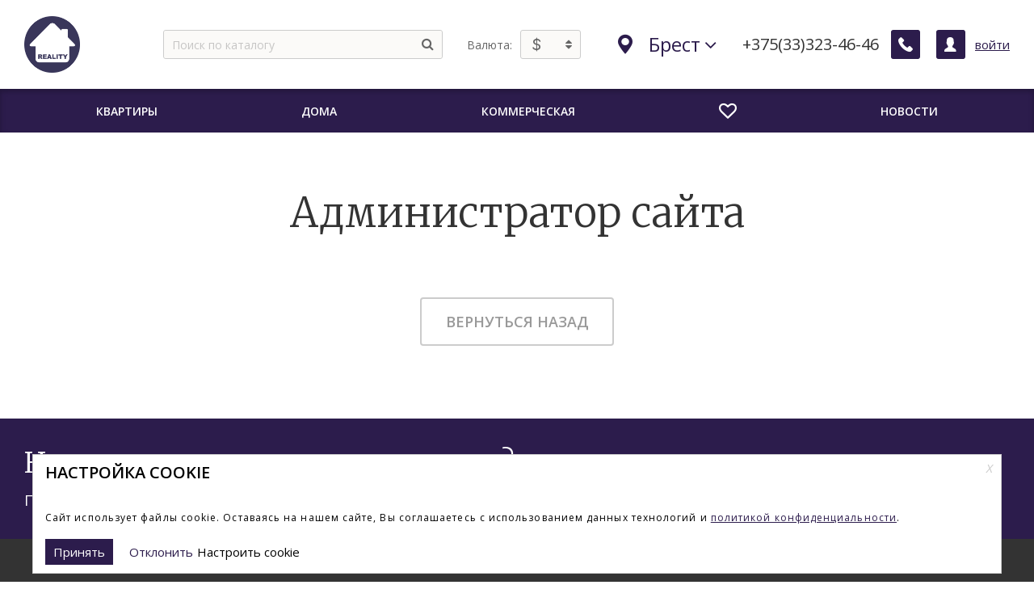

--- FILE ---
content_type: text/html; charset=UTF-8
request_url: https://reality.by/kompanija/vakansii/administrator-sayta/
body_size: 14849
content:
<!DOCTYPE html>
<html lang="ru">
<head>
		<meta content="IE=edge,chrome=1" http-equiv="X-UA-Compatible">
	<meta content="on" http-equiv="cleartype">
	<meta content="True" name="HandheldFriendly">
	<meta content="320" name="MobileOptimized">
	<meta name="format-detection" content="telephone=no">
    <meta content="width=device-width, height=device-height, initial-scale=1.0, user-scalable=0, minimum-scale=1.0, maximum-scale=1.0" name="viewport">

		<link data-settings="SCHEME_FAVICON" rel="icon" type="image/png" href="/upload/citrus.arealty/291/291560fb68d8aad2439e908e95f67d56.png" />
	
    <!-- fonts -->
    <link href="https://fonts.googleapis.com/css?family=Open+Sans:300,300i,400,400i,600,600i,700,700i&amp;subset=cyrillic" rel="stylesheet">
	<link href="https://fonts.googleapis.com/css?family=Merriweather:300,400&amp;subset=cyrillic" rel="stylesheet">
    <link rel="stylesheet" href="https://maxcdn.bootstrapcdn.com/font-awesome/4.7.0/css/font-awesome.min.css">

    <!-- js plugins -->
	<meta http-equiv="Content-Type" content="text/html; charset=UTF-8" />
<meta name="description" content="Сайт агентства недвижимости. Вакансии" />
<script type="text/javascript" data-skip-moving="true">(function(w, d, n) {var cl = "bx-core";var ht = d.documentElement;var htc = ht ? ht.className : undefined;if (htc === undefined || htc.indexOf(cl) !== -1){return;}var ua = n.userAgent;if (/(iPad;)|(iPhone;)/i.test(ua)){cl += " bx-ios";}else if (/Android/i.test(ua)){cl += " bx-android";}cl += (/(ipad|iphone|android|mobile|touch)/i.test(ua) ? " bx-touch" : " bx-no-touch");cl += w.devicePixelRatio && w.devicePixelRatio >= 2? " bx-retina": " bx-no-retina";var ieVersion = -1;if (/AppleWebKit/.test(ua)){cl += " bx-chrome";}else if ((ieVersion = getIeVersion()) > 0){cl += " bx-ie bx-ie" + ieVersion;if (ieVersion > 7 && ieVersion < 10 && !isDoctype()){cl += " bx-quirks";}}else if (/Opera/.test(ua)){cl += " bx-opera";}else if (/Gecko/.test(ua)){cl += " bx-firefox";}if (/Macintosh/i.test(ua)){cl += " bx-mac";}ht.className = htc ? htc + " " + cl : cl;function isDoctype(){if (d.compatMode){return d.compatMode == "CSS1Compat";}return d.documentElement && d.documentElement.clientHeight;}function getIeVersion(){if (/Opera/i.test(ua) || /Webkit/i.test(ua) || /Firefox/i.test(ua) || /Chrome/i.test(ua)){return -1;}var rv = -1;if (!!(w.MSStream) && !(w.ActiveXObject) && ("ActiveXObject" in w)){rv = 11;}else if (!!d.documentMode && d.documentMode >= 10){rv = 10;}else if (!!d.documentMode && d.documentMode >= 9){rv = 9;}else if (d.attachEvent && !/Opera/.test(ua)){rv = 8;}if (rv == -1 || rv == 8){var re;if (n.appName == "Microsoft Internet Explorer"){re = new RegExp("MSIE ([0-9]+[\.0-9]*)");if (re.exec(ua) != null){rv = parseFloat(RegExp.$1);}}else if (n.appName == "Netscape"){rv = 11;re = new RegExp("Trident/.*rv:([0-9]+[\.0-9]*)");if (re.exec(ua) != null){rv = parseFloat(RegExp.$1);}}}return rv;}})(window, document, navigator);</script>


<link href="/bitrix/js/citrus.core/citrus/ui/normalize.css?15556855097091" type="text/css"  rel="stylesheet" />
<link href="/bitrix/js/citrus.core/citrus/ui/cui-base.css?15556855094393" type="text/css"  rel="stylesheet" />
<link href="/bitrix/js/citrus.core/citrus/ui/cui-fgrid.css?162445550023274" type="text/css"  rel="stylesheet" />
<link href="/bitrix/js/citrus.core/bower_components/magnific-popup/dist/magnific-popup.css?16244559406946" type="text/css"  rel="stylesheet" />
<link href="/bitrix/js/citrus.core/citrus/popup/popup.css?16244559243573" type="text/css"  rel="stylesheet" />
<link href="/bitrix/js/citrus.core/bootstrap_components/bootstrap/css/bootstrap.css?15556855094048" type="text/css"  rel="stylesheet" />
<link href="/bitrix/js/citrus.core/bootstrap_components/bootstrap-select-1.11.2/css/bootstrap-select.min.css?15556855096432" type="text/css"  rel="stylesheet" />
<link href="https://fonts.googleapis.com/css?family=Comfortaa:400,700" rel="stylesheet" type="text/css"  rel="stylesheet" />
<link href="/bitrix/js/citrus.core/bower_components/swiper/dist/css/swiper.min.css?155568550919773" type="text/css"  rel="stylesheet" />
<link href="/bitrix/js/citrus.core/bower_components/photoswipe/dist/photoswipe.css?15556855094137" type="text/css"  rel="stylesheet" />
<link href="/bitrix/js/citrus.core/bower_components/photoswipe/dist/default-skin/default-skin.css?155568550911607" type="text/css"  rel="stylesheet" />
<link href="/bitrix/cache/css/s1/citrus_arealty3/page_bae92205bfba2a07e47a3fab4c207c61/page_bae92205bfba2a07e47a3fab4c207c61_v1.css?1762770080509" type="text/css"  rel="stylesheet" />
<link href="/bitrix/cache/css/s1/citrus_arealty3/template_d77f0bf8d772e473bc6a8d0ed8d0c45a/template_d77f0bf8d772e473bc6a8d0ed8d0c45a_v1.css?176276437374818" type="text/css"  data-template-style="true" rel="stylesheet" />







	<title>Администратор сайта &mdash; REALITY</title>
	
<!-- Yandex.Metrika counter -->
<noscript><div><img src="https://mc.yandex.ru/watch/105139103" style="position:absolute; left:-9999px;" alt="" /></div></noscript>
<!-- /Yandex.Metrika counter -->

<!-- Google tag (gtag.js) -->
<!-- Facebook Pixel Code -->
<noscript><img height="1" width="1" style="display:none"
  src="https://www.facebook.com/tr?id=3068449486760237&ev=PageView&noscript=1"
/></noscript>
<!-- End Facebook Pixel Code -->

</head>

<body class="" >
<div class="main-overlay"></div><aside class="mobile-sidebar">
	<div class="mobile-sidebar__inner">
		<!--noindex-->
		
<form action="/search/" autocomplete="off" class="mobile-search">
	<input name="q" type="text" class="mobile-search__input" placeholder="Поиск по каталогу" maxlength="50">
    <button type="submit" class="mobile-search__button" name="s">
	    <i class="icon-search"></i>
    </button>
</form>		<!--/noindex-->

		
<ul class="mobile-menu">


	
			<li class="mobile-menu__li _lvl-1">
			<a class="mobile-menu__link "
			   href="https://reality.by/predlozhenija/kvartiry-i-komnaty/">
								<span class="mobile-menu__link-text">
					Квартиры				</span>

							</a>
					
	
			<li class="mobile-menu__li _lvl-1">
			<a class="mobile-menu__link "
			   href="https://reality.by/predlozhenija/zagorodnaya-nedvizhimost/">
								<span class="mobile-menu__link-text">
					Дома				</span>

							</a>
					
	
			<li class="mobile-menu__li _lvl-1">
			<a class="mobile-menu__link "
			   href="https://reality.by/predlozhenija/kommercheskaya-nedvizhimost/">
								<span class="mobile-menu__link-text">
					Коммерческая				</span>

							</a>
					
	
			<li class="mobile-menu__li _lvl-1">
			<a class="mobile-menu__link _with-icon _primary"
			   href="/predlozhenija/izbrannoe/">
								    <span class="mobile-menu__link-icon">
					    <i class="icon-favorites"></i>
				    </span>
								<span class="mobile-menu__link-text">
					Избранное				</span>

							</a>
					
	
			<li class="mobile-menu__li _lvl-1">
			<a class="mobile-menu__link "
			   href="https://reality.by/kompanija/novosti/">
								<span class="mobile-menu__link-text">
					Новости				</span>

							</a>
					

<!--'start_frame_cache_menu_lk_link'-->	<li class="mobile-menu__li _lvl-1">
		<a class="mobile-menu__link _with-icon _primary" href="/kabinet/">
		    <span class="mobile-menu__link-icon">
			    <i class="icon-user"></i>
		    </span>
			<span class="mobile-menu__link-text">
				Войти			</span>
		</a>
	</li>
	<!--'end_frame_cache_menu_lk_link'-->
</ul>

		
<div class="header-currency">
	<div class="header-currency-label" id="header-currency-label-vJjSnj">Валюта:</div>
	<div class="header-currency-dropdown">
		<button class="btn js-open-dropdown" tabindex="0">
			<span class="btn-label">
				<span class="dropdown-current" data-currency-icon=""></span>
			</span>
			<span class="btn-icon fa fa-sort"></span>
		</button>
		<ul class="dropdown-select"
		     data-toggle="dropdown-select"
		     tabindex="0"
		     role="listbox"
		     aria-labelledby="header-currency-label-vJjSnj"
		>
							<li id="vJjSnj-dropdown-option-1"
					class="js-citrus-arealty-currency dropdown-option"
				    title="BYN"
				    role="option"
				>
					<span class="btn-icon"
					      data-icon-position="after"
					      data-currency-fixed="true"
					      data-currency-icon="BYN"
						  data-currency="EUR"></span>
					<span class="fa fa-check currency-selected-icon"></span>
				</li>
								<li id="vJjSnj-dropdown-option-2"
					class="js-citrus-arealty-currency dropdown-option"
				    title="USD"
				    role="option"
				>
					<span class="btn-icon"
					      data-icon-position="after"
					      data-currency-fixed="true"
					      data-currency-icon="$"
						  data-currency="USD"></span>
					<span class="fa fa-check currency-selected-icon"></span>
				</li>
						</ul>
	</div>
</div>
	</div>
</aside>

<div class="cry-layout">
    <header class="header">
        <div class="c-side">
	        <div class="header__row">
	            <div class="header__left"><a href="/" data-settings="LOGO_SHOW_TEXT"
   class="header-logo"
>
    <span class="logo-image logo-image--min">
        <img data-settings="SCHEME_LOGO"
             data-settings-rel="logo"
             src="/upload/citrus.arealty/393/39370ccfa63eada2d5b6655647bad975.png"
             alt="">
    </span>

	<span class="logo-text">
	    REALITY	</span>
</a>
</div>
	            <div class="header__right print-hidden">
		            <div class="header-search-overflow">
				        <div class="header-search__wrapper">
					        

<div id="title-search" class="">
    <form  class="header-search js-search is-empty" autocomplete="off">
        <div class="search-extra">
            <input type="text" placeholder="Поиск по каталогу" id="title-search-input" value="" name="q" autocomplete="off">
            <div class="spinner">
                <span class="bounce1"></span>
                <span class="bounce2"></span>
                <span class="bounce3"></span>
            </div>
            <button class="btn btn-link btn-header-search" type="submit" name="s" tabindex="-1">
                <span class="btn-icon fa fa-search"></span>
            </button>
            <button class="btn btn-link btn-header-search-cancel js-search-cancel">
                <span class="btn-icon fa fa-times"></span>
            </button>
        </div>
        <div class="search-result">
            <div class="search-result-description">
                Нужно ввести не менее 2 символа(ов).            </div>
            <div class="search-no-result js-search-result-no hidden">
                <span>По вашему запросу ничего не найденно</span>
            </div>
            <div class="js-search-result-yes">
                <div class="search-result-list js-search-result-list"></div>
            </div>
        </div>
    </form>
</div>
				        </div>
			            
<div class="header-currency">
	<div class="header-currency-label" id="header-currency-label-gkakMB">Валюта:</div>
	<div class="header-currency-dropdown">
		<button class="btn js-open-dropdown" tabindex="0">
			<span class="btn-label">
				<span class="dropdown-current" data-currency-icon=""></span>
			</span>
			<span class="btn-icon fa fa-sort"></span>
		</button>
		<ul class="dropdown-select"
		     data-toggle="dropdown-select"
		     tabindex="0"
		     role="listbox"
		     aria-labelledby="header-currency-label-gkakMB"
		>
							<li id="gkakMB-dropdown-option-1"
					class="js-citrus-arealty-currency dropdown-option"
				    title="BYN"
				    role="option"
				>
					<span class="btn-icon"
					      data-icon-position="after"
					      data-currency-fixed="true"
					      data-currency-icon="BYN"
						  data-currency="EUR"></span>
					<span class="fa fa-check currency-selected-icon"></span>
				</li>
								<li id="gkakMB-dropdown-option-2"
					class="js-citrus-arealty-currency dropdown-option"
				    title="USD"
				    role="option"
				>
					<span class="btn-icon"
					      data-icon-position="after"
					      data-currency-fixed="true"
					      data-currency-icon="$"
						  data-currency="USD"></span>
					<span class="fa fa-check currency-selected-icon"></span>
				</li>
						</ul>
	</div>
</div>
			        </div>
			        <div class="header-search-overlay js-search-overlay-hide"></div>
					
<div class="header-currency">
	<div class="header-currency-label"></div>
	<div class="header-currency-city">
		<button class="btn-city" tabindex="0">
			<i class="icon-map"></i>
			Брест			<span class="btn-icon fa fa-angle-down"></span>
		</button>
		<ul class="dropdown-select">
				<li class="js-citrus-arealty-currency dropdown-option">
					<a class="currency-city-link" href="http://an.reality.by/">Барановичи</a>
				</li>

		</ul>
	</div>
</div>			        <div class="header-phone">
				        <a href="tel:+375333234646"
				           class="header-phone-number"
				           data-settings="PHONE">+375(33)323-46-46</a>
				        <a href="/ajax/order_call.php"
				           rel="nofollow"
				           class="header-btn btn-header-phone"
				           data-toggle="modal"
				           aria-label="Заказать обратный звонок"
				        >
					        <i class="icon-phone" aria-hidden="true"></i>
				        </a>
			        </div><!-- .header-phone -->

			        
<nav class="header-auth">
	<a href="/kabinet/"
	   class="header-btn header-auth__icon"
	   aria-label="Личный кабинет"
	>
		<i class="icon-user" aria-hidden="true"></i>
	</a>
			<a href="/kabinet/"
		   class="header-auth__link">войти</a>
		</nav><!-- .header-auth -->

			            <a href="javascript:void(0);"
			               class="header-btn hamburger js-open-menu"
			               aria-label=""
			            >
				            <span class="lines" aria-hidden="true"></span>
			            </a>
			            		        </div><!-- .header__right -->
	        </div><!-- .header__row -->
        </div><!-- .c-side -->
    </header>

		<div class="main-menu-line">
		<div class="c-side">
			
<ul class="h-menu">


	
	
		
							<li class="">
					<a
						class="h-menu__link"
						href="https://reality.by/predlozhenija/kvartiry-i-komnaty/">
												<span class="h-menu__item-text">Квартиры</span>
					</a></li>
			
		
	
	

	
	
		
							<li class="">
					<a
						class="h-menu__link"
						href="https://reality.by/predlozhenija/zagorodnaya-nedvizhimost/">
												<span class="h-menu__item-text">Дома</span>
					</a></li>
			
		
	
	

	
	
		
							<li class="">
					<a
						class="h-menu__link"
						href="https://reality.by/predlozhenija/kommercheskaya-nedvizhimost/">
												<span class="h-menu__item-text">Коммерческая</span>
					</a></li>
			
		
	
	

	
	
		
							<li class="">
					<a
						class="h-menu__link _with-icon"
						href="/predlozhenija/izbrannoe/">
													<span class="h-menu__item-icon"><i class="icon-favorites"></i></span>
												<span class="h-menu__item-text">Избранное</span>
					</a></li>
			
		
	
	

	
	
		
							<li class="">
					<a
						class="h-menu__link"
						href="https://reality.by/kompanija/novosti/">
												<span class="h-menu__item-text">Новости</span>
					</a></li>
			
		
	
	


</ul>
		</div>
	</div>

    <div class="container">

	    <section class="section section--page-wrapper _with-padding">
	<div class="w">
		<hr class="section__border-top">
		<div class="section-inner">
			<header class="section__header">
			    <h1 id="pagetitle">Администратор сайта</h1>
				
			</header><!-- .section__header -->
			<div class="section__content">

<div class="news-detail">

    
    <div class="news-detail__detail-text">
            </div>

	
    </div><!-- .news-detail -->

<footer class="section-footer">
    <div class="btn-row btn-row--xs-center">
                <a href="/kompanija/vakansii/"
           class="btn btn-secondary">Вернуться назад</a>
    </div>
</footer>
<style type="text/css">
	
.cookie-popup {align-items:flex-start;background-color:#fff;border:1px solid #ccc;bottom:10px;color:#000;display:none;flex-direction:column;height:auto;left:50%;max-width:1200px;padding:10px 15px;position:fixed;transform:translateX(-50%);-webkit-user-select:none;-moz-user-select:none;user-select:none;width:98%;z-index:9999}
.cookie-popup.settings .cookie-popup-cookie-settings-block,header .cookie-popup.settings h3{display:none}
.cookie-popup .cookie-popup-cookie-settings-block{display:flex;flex-direction:column;gap:12px;}
.cookie-popup .cookie-popup-cookie-settings-block .setting-item{border:1px solid #ddd;display:flex;flex-direction:column;gap:6px;padding:10px}
.cookie-popup .cookie-popup-cookie-settings-block .setting-item .setting-item-text{font-size:14px}
@media(max-width:550px){
.cookie-popup{gap:12px;grid-template-columns:unset;bottom: 50px;}}
.cookie-popup .setting-item input[type=checkbox]{accent-color:#2c1c4c}
.cookie-popup .cookie-popup__text{font-size:12px;height:auto;letter-spacing:.09em;line-height:13px;margin:12px 0 20px;padding:0}
.cookie-popup .cookie-popup__text a{color:#2c1c4c}
.cookie-popup .cookie-buttons{align-items:center;display:grid;gap:12px;grid-template-columns:82px 82px 1fr;width:100%}
.cookie-popup .cookie-buttons .cookie-settings{display:flex;justify-content:right;margin-right: 200px;}
.cookie-popup .cookie-buttons .cookie-settings .cookie-settings-button{cursor:pointer;text-align:right;width:-moz-max-content;width:max-content}
.cookie-popup .cookie-buttons .cookie-settings .cookie-settings-button:hover{color:#2c1c4c}
.cookie-popup .cookie-popup__button{background-color:#2c1c4c;color:#fff;cursor:pointer;margin-right:8px;padding:5px 10px;width:-moz-fit-content;width:fit-content}
.cookie-popup .cookie-popup__button:hover{background-color:#2c1c4c}
.cookie-popup .cookie-popup__button.alternative{background-color:#fff;border-color:#2c1c4c;color:#2c1c4c}
.cookie-popup .cookie-popup__button.alternative:hover{background-color:rgba(29,65,62,.13)}
.cookie-popup .cookie-popup__close-button{position:absolute;right:10px;top:5px}
.cookie-popup .cookie-popup__close-button i{color:#ccc} 
.cookie-popup .cookie-popup__close-button i:hover{color:#2c1c4c;cursor:pointer}
.fa-times:before{content:"X"}
.f-contacts a {color: #fff;}

</style>

<div class="cookie-popup settings" id="cookie-popup" style="display: flex;">
            <h3>Настройка cookie</h3>
            <div class="cookie-popup-cookie-settings-block">
                <label class="setting-item">
                    <label class="setting-item-title">
                        <input type="checkbox" checked="" disabled="">
                        <span>Необходимые cookie</span>
                    </label>
                    <div class="setting-item-text">
                        Необходимы для работы сайта и не могут быть отключены. Вы можете настроить браузер, чтобы он
                        блокировал эти файлы cookie или уведомлял вас об их использовании, но в таком случае возможно, что
                        некоторые разделы сайта не будут работать.
                    </div>
                </label>
                <label class="setting-item">
                    <div class="setting-item-title">
                        <input type="checkbox" checked="" id="functional-cookies">
                        <span>Функциональные cookie</span>
                    </div>
                    <div class="setting-item-text">
                        Являются критически важными для работы отдельных страниц сайта и обеспечивают работу полезных
                        функций, например для онлайн-чата.
                    </div>
                </label>
                <label class="setting-item">
                    <label class="setting-item-title">
                        <input type="checkbox" checked="" id="analytical-cookies">
                        <span>Аналитические cookie</span>
                    </label>
                    <div class="setting-item-text">
                        Могут использоваться для сбора данных о ваших интересах, посещаемых страницах и источниках трафика,
                        чтобы оценивать и улучшать работу нашего сайта.
                    </div>
                </label>
            </div>
            <div class="cookie-popup__close-button closeCookiePopup"><i class="fas fa-times"></i></div>
            <div class="cookie-popup__text">Cайт использует файлы cookie. Оставаясь на нашем сайте, Вы соглашаетесь
                с использованием данных технологий и <a href="/agreement/" target="_blank">политикой
                    конфиденциальности</a>.
            </div>
            <div class="cookie-buttons">
                <div class="cookie-popup__button closeCookiePopup" id="accept-cookies">Принять</div>
                <div class="cookie-popup__button closeCookiePopup alternative" id="reject-cookies">Отклонить</div>

                <div class="cookie-settings">
                    <div class="cookie-settings-button">
                        Настроить cookie
                    </div>
                </div>
            </div>
        </div>
			</div><!-- .section__content -->
		</div><!-- .section-inner -->
	</div><!-- .w -->
</section>
<section
	class="section section-color-site print-hidden theme--bg-color"
	id="bx_140063523_15">
	<div class="w">
		<div class="footer-snap-point">
			<div class="footer-snap-point__text">
				<div class="footer-snap-point__text-1 h2">
					Не нашли подходящего варианта?				</div>

									<div class="footer-snap-point__text-2">
						Позвоните нам - мы проконсультируем и подберём!					</div>
							</div>
			<div class="footer-snap-point__btn">
								<a href="/ajax/request.php" data-toggle="modal" class="btn btn-big btn-transparent btn-stretch">Свяжитесь с нами</a>
			</div>
		</div>
	</div>
</section>

	<footer class="f print-hidden">
		<div class="w">
			<div class="f-t row row-grid">
				<div class="col-md-6 col-lg-8">
					<div class="f-menu">
	<div class="f-menu-item">
	
	
					<a class="f-menu-item__title" href="/kompanija/novosti/">
			Новости		</a>
	

	
	
		
	
					<a class="f-menu-item__title" href="/uslugi/uslugi/">
			Услуги		</a>
	

	
	
		
	
					<a class="f-menu-item__title" href="/kontakty/">
			Контакты		</a>
	

	
	
		
			</div><!-- .f-menu-item -->
		<div class="f-menu-item">
	
					<a class="f-menu-item__title" href="/predlozhenija/">
			Каталог		</a>
	

		<div class="f-menu-item__submenu">
	
	
		
	
							
		<div class="f-menu-item__submenu-item">
			- <a href="/predlozhenija/kvartiry-i-komnaty/">Квартиры и комнаты в Бресте</a>
		</div>
	

	
	
		
	
							
		<div class="f-menu-item__submenu-item">
			- <a href="/predlozhenija/zagorodnaya-nedvizhimost/">Дома в Бресте и Брестском регионе</a>
		</div>
	

	
	
		
	
							
		<div class="f-menu-item__submenu-item">
			- <a href="/predlozhenija/kommercheskaya-nedvizhimost/">Коммерческая недвижимость Бреста.</a>
		</div>
	

	
	
	
			</div><!-- .f-menu-item__submenu -->
		</div><!-- .f-menu-item -->

</div><!-- .f-menu -->

				</div>

				<div class="col-md-6 col-lg-4">
					<div class="f-t__contact-w">
						<div class="f-t__title">Связаться с нами</div>

						<div class="f-contacts">
							<div class="f-contacts__item "
							     data-settings-container="PHONE">
								<div class="f-contacts__item-icon">
									<i class="icon-phone"></i>
								</div>
								<div class="f-contacts__item-value">
									<a href="tel:+375333234646"
									   data-settings="PHONE">
										+375(33)323-46-46									</a>
								</div><!-- .f-contacts__item-value -->
							</div><!-- .f-contacts__item" -->
							<div class="f-contacts__item "
							     data-settings-container="EMAIL">
								<div class="f-contacts__item-icon">
									<i class="icon-mailmanager"></i>
								</div>

								<div class="f-contacts__item-value">
									<a href="mailto:anreal01@mail.ru"
									   data-settings="EMAIL">
										anreal01@mail.ru									</a>
								</div><!-- .f-contacts__item-value -->
							</div><!-- .f-contacts__item -->
							<div class="f-contacts__item "
							     data-settings-container="ADDRESS">
								<div class="f-contacts__item-icon">
									<i class="icon-map"></i>
								</div>

								<div class="f-contacts__item-value"
								     data-settings="ADDRESS">
									г. Брест, ул. Советская 80-24, АТК «Берестейский пассаж»<br />
Лицензия: №02240/269 выдана МЮ РБ 21.03.14, УНП: 291267309								</div><!-- .f-contacts__item-value -->
							</div><!-- .f-contacts__item -->
						</div><!-- .f-contacts -->

											</div><!-- .f-t__col-contact -->
				</div><!-- .col -->
			</div>

			<div class="f-b">
				<div class="f-b__copy">
					<span class="fa fa-copyright"></span> 2026, REALITY<br>
					<a href="/agreement/">Политика конфиденциальности</a>
				</div>
				<div class="f-b__soc">
					<div class="footer-menu-header">
	 В социальных сетях
</div>
<p>
</p>
<div class="footer-social-list">
 <a class="vk" href="https://vk.com/realitybrest" target="_blank"> <span class="fa fa-vk"></span> </a> <a class="fb" href="https://www.facebook.com/anreal.by" target="_blank"> <span class="fa fa-facebook"></span> </a> <a class="tw" href="https://twitter.com/RealityBrest" target="_blank"> <span class="fa fa-twitter"></span> </a> <a class="ig" href="https://www.instagram.com/reality_brest/" target="_blank"> <span class="fa fa-instagram"></span> </a> <a class="yb" href="https://www.youtube.com/channel/UCU5nLXUHWHQX1-jJwS9cY4g" target="_blank"> <span class="fa fa-youtube"></span> </a> <a class="ok" href="https://ok.ru/group/52126113595596" target="_blank"> <span class="fa fa-odnoklassniki"></span> </a>
</div>
 <br>				</div>
				<div class="f-b__developer">
					<a href="https://citrus-soft.ru/" target="_blank">Разработано в Цитрусе</a>
					<div id="bx-composite-banner"></div>
				</div>
			</div><!-- .f-b -->
		</div><!-- .w -->
	</footer>

    </div><!-- .container -->
</div><!-- .cry-layout -->


<script type="text/javascript">if(!window.BX)window.BX={};if(!window.BX.message)window.BX.message=function(mess){if(typeof mess==='object'){for(let i in mess) {BX.message[i]=mess[i];} return true;}};</script>
<script type="text/javascript">(window.BX||top.BX).message({'JS_CORE_LOADING':'Загрузка...','JS_CORE_NO_DATA':'- Нет данных -','JS_CORE_WINDOW_CLOSE':'Закрыть','JS_CORE_WINDOW_EXPAND':'Развернуть','JS_CORE_WINDOW_NARROW':'Свернуть в окно','JS_CORE_WINDOW_SAVE':'Сохранить','JS_CORE_WINDOW_CANCEL':'Отменить','JS_CORE_WINDOW_CONTINUE':'Продолжить','JS_CORE_H':'ч','JS_CORE_M':'м','JS_CORE_S':'с','JSADM_AI_HIDE_EXTRA':'Скрыть лишние','JSADM_AI_ALL_NOTIF':'Показать все','JSADM_AUTH_REQ':'Требуется авторизация!','JS_CORE_WINDOW_AUTH':'Войти','JS_CORE_IMAGE_FULL':'Полный размер'});</script><script type="text/javascript" src="/bitrix/js/main/core/core.min.js?1653978280216224"></script><script>BX.setJSList(['/bitrix/js/main/core/core_ajax.js','/bitrix/js/main/core/core_promise.js','/bitrix/js/main/polyfill/promise/js/promise.js','/bitrix/js/main/loadext/loadext.js','/bitrix/js/main/loadext/extension.js','/bitrix/js/main/polyfill/promise/js/promise.js','/bitrix/js/main/polyfill/find/js/find.js','/bitrix/js/main/polyfill/includes/js/includes.js','/bitrix/js/main/polyfill/matches/js/matches.js','/bitrix/js/ui/polyfill/closest/js/closest.js','/bitrix/js/main/polyfill/fill/main.polyfill.fill.js','/bitrix/js/main/polyfill/find/js/find.js','/bitrix/js/main/polyfill/matches/js/matches.js','/bitrix/js/main/polyfill/core/dist/polyfill.bundle.js','/bitrix/js/main/core/core.js','/bitrix/js/main/polyfill/intersectionobserver/js/intersectionobserver.js','/bitrix/js/main/lazyload/dist/lazyload.bundle.js','/bitrix/js/main/polyfill/core/dist/polyfill.bundle.js','/bitrix/js/main/parambag/dist/parambag.bundle.js']);
BX.setCSSList(['/bitrix/js/main/lazyload/dist/lazyload.bundle.css','/bitrix/js/main/parambag/dist/parambag.bundle.css']);</script>
<script type="text/javascript">(window.BX||top.BX).message({'CITRUS_REALTY_FAV':'Избранное','CITRUS_REALTY_FAV_REMOVE_TITLE':'убрать из избранного','CITRUS_REALTY_2FAV':'в избранное','CITRUS_REALTY_GO_2FAV':'Перейти в избранное','CITRUS_REALTY_COLLAPSE':'Свернуть','CITRUS_REALTY_COLLAPSE_TITLE':'Нажмите чтобы свернуть карту','citrusValidator':{'required':'Это поле необходимо заполнить.','remote':'Пожалуйста, введите правильное значение.','email':'Пожалуйста, введите корректный адрес электронной почты.','url':'Пожалуйста, введите корректный URL.','date':'Пожалуйста, введите корректную дату.','dateISO':'Пожалуйста, введите корректную дату в формате ISO.','number':'Пожалуйста, введите число.','digits':'Пожалуйста, вводите только цифры.','creditcard':'Пожалуйста, введите правильный номер кредитной карты.','confirm_password':'Пароли не совпадают.','extension':'Пожалуйста, выберите файл с правильным расширением.','maxlength':'Пожалуйста, введите не больше {0} символов.','minlength':'Пожалуйста, введите не меньше {0} символов.','rangelength':'Пожалуйста, введите значение длиной от {0} до {1} символов.','range':'Пожалуйста, введите число от {0} до {1}.','max':'Пожалуйста, введите число, меньшее или равное {0}.','min':'Пожалуйста, введите число, большее или равное {0}.','phone_all':'Пожалуйста, введите корректный номер телефона.','phone':'Пожалуйста, введите корректный номер телефона.','inn':'Введите корректный ИНН.','inn_u':'Введите корректный ИНН юр лица.','inn_f':'Введите корректный ИНН физ лица.','ogrn':'Введите корректный ОГРН.','kpp':'Введите корректный КПП.','filetype':'Не верный тип файла. Возможные типы => {0}.','recaptcha':'Не пройдена защита от спама'},'spectrum':{'cancelText':'Отмена','chooseText':'Выбрать','clearText':'Сбросить','noColorSelectedText':'Цвет не выбран','togglePaletteMoreText':'Ещё','togglePaletteLessText':'Скрыть'},'YAMAP_TOUCH_SCROLL__TEXT_SCROLL':'Чтобы изменить масштаб, прокручивайте карту, удерживая клавишу Ctrl','YAMAP_TOUCH_SCROLL__TEXT_TOUCH':'Чтобы переместить карту, проведите по ней двумя пальцами','photoSwipe':{'close':'Закрыть (Esc)','share':'Поделится','fs':'Включить полноэкранный режим','zoom':'Увеличение/уменьшение','prev':'Предыдущая (Левая клавиша стрелка)','next':'Следующая (Правая клавиша стрелка)'}});</script>
<script type="text/javascript">(window.BX||top.BX).message({'CITRUS_REALTY_FAV':'Избранное','CITRUS_REALTY_FAV_REMOVE_TITLE':'убрать из избранного','CITRUS_REALTY_2FAV':'в избранное','CITRUS_REALTY_GO_2FAV':'Перейти в избранное','CITRUS_REALTY_COLLAPSE':'Свернуть','CITRUS_REALTY_COLLAPSE_TITLE':'Нажмите чтобы свернуть карту','citrusValidator':{'required':'Это поле необходимо заполнить.','remote':'Пожалуйста, введите правильное значение.','email':'Пожалуйста, введите корректный адрес электронной почты.','url':'Пожалуйста, введите корректный URL.','date':'Пожалуйста, введите корректную дату.','dateISO':'Пожалуйста, введите корректную дату в формате ISO.','number':'Пожалуйста, введите число.','digits':'Пожалуйста, вводите только цифры.','creditcard':'Пожалуйста, введите правильный номер кредитной карты.','confirm_password':'Пароли не совпадают.','extension':'Пожалуйста, выберите файл с правильным расширением.','maxlength':'Пожалуйста, введите не больше {0} символов.','minlength':'Пожалуйста, введите не меньше {0} символов.','rangelength':'Пожалуйста, введите значение длиной от {0} до {1} символов.','range':'Пожалуйста, введите число от {0} до {1}.','max':'Пожалуйста, введите число, меньшее или равное {0}.','min':'Пожалуйста, введите число, большее или равное {0}.','phone_all':'Пожалуйста, введите корректный номер телефона.','phone':'Пожалуйста, введите корректный номер телефона.','inn':'Введите корректный ИНН.','inn_u':'Введите корректный ИНН юр лица.','inn_f':'Введите корректный ИНН физ лица.','ogrn':'Введите корректный ОГРН.','kpp':'Введите корректный КПП.','filetype':'Не верный тип файла. Возможные типы => {0}.','recaptcha':'Не пройдена защита от спама'},'YAMAP_TOUCH_SCROLL__TEXT_SCROLL':'Чтобы изменить масштаб, прокручивайте карту, удерживая клавишу Ctrl','YAMAP_TOUCH_SCROLL__TEXT_TOUCH':'Чтобы переместить карту, проведите по ней двумя пальцами','photoSwipe':{'close':'Закрыть (Esc)','share':'Поделится','fs':'Включить полноэкранный режим','zoom':'Увеличение/уменьшение','prev':'Предыдущая (Левая клавиша стрелка)','next':'Следующая (Правая клавиша стрелка)'}});</script>
<script type="text/javascript">(window.BX||top.BX).message({'LANGUAGE_ID':'ru','FORMAT_DATE':'DD.MM.YYYY','FORMAT_DATETIME':'DD.MM.YYYY HH:MI:SS','COOKIE_PREFIX':'BITRIX_SM','SERVER_TZ_OFFSET':'10800','UTF_MODE':'Y','SITE_ID':'s1','SITE_DIR':'/','USER_ID':'','SERVER_TIME':'1768420073','USER_TZ_OFFSET':'0','USER_TZ_AUTO':'Y','bitrix_sessid':'b19c17315dc3d35fca465e6f6dbe0c97'});</script><script type="text/javascript" src="/bitrix/js/citrus.core/plugins/jquery/jquery-3.3.1.min.js?162445593486928"></script>
<script type="text/javascript" src="/bitrix/js/citrus.core/bower_components/citrus.inview/inView.min.js?15556855092435"></script>
<script type="text/javascript" src="/bitrix/js/citrus.core/bower_components/magnific-popup/dist/jquery.magnific-popup.min.js?155568550920216"></script>
<script type="text/javascript" src="/bitrix/js/citrus.core/citrus/popup/popup.js?16244559205495"></script>
<script type="text/javascript" src="/bitrix/js/citrus.core/citrus/embed-responsive.js?15730417021210"></script>
<script type="text/javascript" src="/bitrix/js/citrus.core/bootstrap_components/bootstrap/js/bootstrap.min.js?15556855097200"></script>
<script type="text/javascript" src="/bitrix/js/citrus.core/bootstrap_components/bootstrap-select-1.11.2/js/bootstrap-select.js?155568550969657"></script>
<script type="text/javascript" src="/bitrix/js/citrus.core/bower_components/wnumb/wNumb.js?15556855098861"></script>
<script type="text/javascript" src="/bitrix/js/citrus.core/bower_components/swiper/dist/js/swiper.min.js?1555685509122735"></script>
<script type="text/javascript" src="/bitrix/js/citrus.core/bower_components/photoswipe/dist/photoswipe.min.js?155568550931903"></script>
<script type="text/javascript" src="/bitrix/js/citrus.core/bower_components/photoswipe/dist/photoswipe-ui-default.min.js?15556855099878"></script>
<script type="text/javascript" src="/bitrix/js/citrus.core/plugins/initPhotoSwipe.js?15556855097520"></script>
<script type="text/javascript">BX.setJSList(['/local/templates/citrus_arealty3/application/src/js/application.js','/local/templates/citrus_arealty3/components/bitrix/menu/mobile/script.js','/local/templates/citrus_arealty3/components/citrus/currency/.default/script.js','/bitrix/components/bitrix/search.title/script.js','/local/templates/citrus_arealty3/components/bitrix/search.title/header_search/script.js','/local/templates/citrus_arealty3/components/citrus/currency/city/script.js']);</script>
<script type="text/javascript">BX.setCSSList(['/local/templates/citrus_arealty3/components/bitrix/news/standard/bitrix/news.detail/.default/style.css','/local/templates/citrus_arealty3/application/icon-fonts/icons.css','/local/templates/citrus_arealty3/application/src/css/010_header.css','/local/templates/citrus_arealty3/application/src/css/020_footer.css','/local/templates/citrus_arealty3/application/src/css/030_catalog.css','/local/templates/citrus_arealty3/application/src/css/040_lk.css','/local/templates/citrus_arealty3/application/src/css/060_redesign-pubstyles.css','/local/templates/citrus_arealty3/application/src/css/065_table.css','/local/templates/citrus_arealty3/application/src/css/070_btn.css','/local/templates/citrus_arealty3/application/src/css/100_list.css','/local/templates/citrus_arealty3/application/src/css/110_typography.css','/local/templates/citrus_arealty3/application/src/css/120_swiper.css','/local/templates/citrus_arealty3/application/src/css/140_layout.css','/local/templates/citrus_arealty3/application/src/css/150_main.css','/local/templates/citrus_arealty3/components/bitrix/search.form/mobile/style.css','/local/templates/citrus_arealty3/components/bitrix/menu/mobile/style.css','/local/templates/citrus_arealty3/components/citrus/currency/.default/style.css','/local/templates/citrus_arealty3/components/bitrix/search.title/header_search/style.css','/local/templates/citrus_arealty3/components/citrus/currency/city/style.css','/local/templates/citrus_arealty3/components/bitrix/menu/main_menu/style.css','/bitrix/components/citrus.arealty/callout/templates/.default/style.css','/local/templates/citrus_arealty3/components/bitrix/menu/footer_menu/style.css','/local/templates/citrus_arealty3/themes/theme-2c1c4c//colors.css']);</script>
<script>
if (BX.browser.DetectIeVersion() >= 9) {
	BX.loadScript("https://unpkg.com/css-vars-ponyfill@1", function () {
		BX.ready(function () {
			cssVars({onlyVars: true})
		});
	});
}
</script>

<script>

	window.citrusTemplateColor = '#2c1c4c';
	window.citrusMapIcon = { 
		href: '/local/templates/citrus_arealty3/themes/theme-2c1c4c/map.png', 
		size: [32, 52], 
		offset: [-16, -48]
	};
</script>




<script type="text/javascript"  src="/bitrix/cache/js/s1/citrus_arealty3/template_9e553cae860431df722eee2b8761dab2/template_9e553cae860431df722eee2b8761dab2_v1.js?176276436221626"></script>
<script type="text/javascript">var _ba = _ba || []; _ba.push(["aid", "34888be798565f583075b2b671054457"]); _ba.push(["host", "reality.by"]); (function() {var ba = document.createElement("script"); ba.type = "text/javascript"; ba.async = true;ba.src = (document.location.protocol == "https:" ? "https://" : "http://") + "bitrix.info/ba.js";var s = document.getElementsByTagName("script")[0];s.parentNode.insertBefore(ba, s);})();</script>


<script type="text/javascript">
    (function(m,e,t,r,i,k,a){
        m[i]=m[i]||function(){(m[i].a=m[i].a||[]).push(arguments)};
        m[i].l=1*new Date();
        for (var j = 0; j < document.scripts.length; j++) {if (document.scripts[j].src === r) { return; }}
        k=e.createElement(t),a=e.getElementsByTagName(t)[0],k.async=1,k.src=r,a.parentNode.insertBefore(k,a)
    })(window, document,'script','https://mc.yandex.ru/metrika/tag.js?id=105139103', 'ym');

    ym(105139103, 'init', {ssr:true, webvisor:true, clickmap:true, ecommerce:"dataLayer", accurateTrackBounce:true, trackLinks:true});
</script>
<script async src="https://www.googletagmanager.com/gtag/js?id=G-X1XHQHL5YQ"></script>
<script>
  window.dataLayer = window.dataLayer || [];
  function gtag(){dataLayer.push(arguments);}
  gtag('js', new Date());

  gtag('config', 'G-X1XHQHL5YQ');
</script>

<script>
  !function(f,b,e,v,n,t,s)
  {if(f.fbq)return;n=f.fbq=function(){n.callMethod?
  n.callMethod.apply(n,arguments):n.queue.push(arguments)};
  if(!f._fbq)f._fbq=n;n.push=n;n.loaded=!0;n.version='2.0';
  n.queue=[];t=b.createElement(e);t.async=!0;
  t.src=v;s=b.getElementsByTagName(e)[0];
  s.parentNode.insertBefore(t,s)}(window, document,'script',
  'https://connect.facebook.net/en_US/fbevents.js');
  fbq('init', '3068449486760237');
  fbq('track', 'PageView');
</script>
<script>
	var currency = new Currency({"base":"USD","items":{"EUR":{"CODE":"EUR","NAME":"BYN","RATE":"0.34","FACTOR":"RUR","SIGN":"BYN","SHOW_AFTER":"N","ACTIVE":"Y","SELECTED":false},"USD":{"CODE":"USD","NAME":"USD","RATE":"1","FACTOR":"RUR","SIGN":"$","SHOW_AFTER":"N","ACTIVE":"Y","SELECTED":true}},"factors":{"MILLIONS":{"VALUE":1000000,"TEXT":"\u043c\u043b\u043d.","STEP":0.1},"RUR":{"VALUE":1,"TEXT":"","STEP":100},"THOUSAND":{"VALUE":1000,"TEXT":"\u0442\u044b\u0441.","STEP":10}}});
</script><script>
    $(function(){
        new citrusLiveSearch({
            'AJAX_PAGE': '/kompanija/vakansii/administrator-sayta/',
            'CONTAINER_ID': 'title-search',
            'INPUT_ID': 'title-search-input',
            'MIN_QUERY_LEN': 2,
            "DELAY": 300
        });
    });
</script>
<script>
	var currency = new Currency({"base":"USD","items":{"EUR":{"CODE":"EUR","NAME":"BYN","RATE":"0.34","FACTOR":"RUR","SIGN":"BYN","SHOW_AFTER":"N","ACTIVE":"Y","SELECTED":false},"USD":{"CODE":"USD","NAME":"USD","RATE":"1","FACTOR":"RUR","SIGN":"$","SHOW_AFTER":"N","ACTIVE":"Y","SELECTED":true}},"factors":{"MILLIONS":{"VALUE":1000000,"TEXT":"\u043c\u043b\u043d.","STEP":0.1},"RUR":{"VALUE":1,"TEXT":"","STEP":100},"THOUSAND":{"VALUE":1000,"TEXT":"\u0442\u044b\u0441.","STEP":10}}});
</script><script>
document.addEventListener('DOMContentLoaded', () => {
if (window.location.hostname == 'reality.by') {
    const container = document.querySelector('.f-t');
    if (!container) {
        console.warn('Контейнер с классом .f-t не найден!');
        return;
    }

    const childDivs = Array.from(container.children).filter(child => child.tagName === 'DIV'); // Получаем только дочерние элементы div
    if (childDivs.length > 1) { // Проверяем, есть ли хотя бы два прямых дочерних div
        const secondDiv = childDivs[1]; // Берем второй дочерний div
        
        const newBlock = document.createElement('div');
        newBlock.innerHTML = `
			<div class="f-t__contact-w" style="margin-top: 25px; color: #fff">
                <div class="f-t__title">Информация</div>
<div class="f-contacts">
                <div class="f-contacts"><a href="/agreement/" target="_blank">Политика обработки персональных данных</a></div>
                <div class="f-contacts"><a href="/agreement/" target="_blank">Политика в отношении обработки cookie</a></div>
                <div class="f-contacts"><a id="show-cookie-popup-button">Настроить cookie</a></div>
</div>
            </div>`;
        newBlock.style.marginTop = '15px';

        secondDiv.appendChild(newBlock); // Добавляем новый блок ко второму дочернему div
    } else {
        console.warn('В контейнере .f-t недостаточно прямых дочерних элементов div.');
    }
	}
});

</script>

<script>
document.addEventListener('DOMContentLoaded', () => {
    const cookiePopup = document.getElementById('cookie-popup');
    const acceptCookiesButton = document.getElementById('accept-cookies');
    const rejectCookiesButton = document.getElementById('reject-cookies');
    const cookieSettingsButton = document.querySelector('.cookie-settings-button');
    const showCookiePopupButton = document.getElementById('show-cookie-popup-button');
    const scrollButton = document.getElementById('scrollButton');
    const cookiePopupCloseButtons = document.querySelectorAll('.closeCookiePopup');

if (document.cookie.indexOf('cookiesRejected=true') > -1) {
    const cookies = document.cookie.split('; ');
    cookies.forEach(cookie => {
        const cookieName = cookie.split('=')[0];
        document.cookie = `${cookieName}=; expires=Thu, 01 Jan 1970 00:00:00 UTC; path=/`;
    });
}


    if (window.location.hostname === 'reality.by') {
        // Проверка, отклонены ли куки ранее
        if (document.cookie.indexOf('cookiesRejected=true') > -1) {
            cookiePopup.style.display = 'none'; // Не показываем попап, если куки отклонены
            return;
        }

        // Helper function to set a cookie
        const setCookie = (name, value, days) => {
            const date = new Date();
            date.setTime(date.getTime() + days * 24 * 60 * 60 * 1000);
            document.cookie = `${name}=${value}; expires=${date.toUTCString()}; path=/`;
        };

        // Helper function to delete a cookie
        const deleteCookie = (name) => {
            document.cookie = `${name}=; expires=Thu, 01 Jan 1970 00:00:00 UTC; path=/`;
            document.cookie = `${name}=; expires=Thu, 01 Jan 1970 00:00:00 UTC; path=/; domain=${window.location.hostname}`;
            document.cookie = `${name}=; expires=Thu, 01 Jan 1970 00:00:00 UTC; path=/; domain=.${window.location.hostname}`;
        };

        // Helper function to check if the cookie popup is closed
        const isCookiePopupClosed = () => document.cookie.indexOf('cookiePopupClosed=true') > -1;

        // Function to handle accepting cookies
        const handleAcceptCookies = () => {
            const functionalCookieCheckbox = document.getElementById('functional-cookies');
            const analyticalCookieCheckbox = document.getElementById('analytical-cookies');

            if (functionalCookieCheckbox.checked) {
                setCookie('functionalCookie', 'true', 30);
            } else {
                deleteCookie('functionalCookie');
            }

            if (analyticalCookieCheckbox.checked) {
                setCookie('analyticalCookie', 'true', 30);
            } else {
                deleteCookie('analyticalCookie');
            }

            cookiePopup.style.display = 'none';
            setCookie('cookiePopupClosed', 'true', 30);
        };

        // Function to handle rejecting cookies
        const handleRejectCookies = () => {
            const cookies = document.cookie.split('; ');
            cookies.forEach(cookie => {
                const cookieName = cookie.split('=')[0];
                deleteCookie(cookieName);
            });

            setCookie('cookiesRejected', 'true', 30); // Пометим, что куки были отклонены
            cookiePopup.style.display = 'none';
        };

        // Initialize checkboxes to be unchecked by default
        document.getElementById('functional-cookies').checked = false;
        document.getElementById('analytical-cookies').checked = false;

        // Initialize the cookie popup visibility
        cookiePopup.style.display = isCookiePopupClosed() ? 'none' : 'flex';

        // Attach event listeners
        acceptCookiesButton.addEventListener('click', handleAcceptCookies);
        rejectCookiesButton.addEventListener('click', handleRejectCookies);
        cookieSettingsButton.addEventListener('click', () => cookiePopup.classList.remove('settings'));

        if (scrollButton) {
            window.onscroll = () => {
                scrollButton.style.visibility =
                    (document.body.scrollTop > 700 || document.documentElement.scrollTop > 700) ? 'visible' : 'hidden';
                scrollButton.style.opacity =
                    (document.body.scrollTop > 700 || document.documentElement.scrollTop > 700) ? '1' : '0';
            };
            scrollButton.addEventListener('click', () => {
                document.body.scrollTop = 0;
                document.documentElement.scrollTop = 0;
            });
        }

        cookiePopupCloseButtons.forEach(button => button.addEventListener('click', () => {
            cookiePopup.style.display = 'none';
        }));

        showCookiePopupButton.addEventListener('click', () => {
            deleteCookie('cookiePopupClosed');
            cookiePopup.classList.remove('settings');
            cookiePopup.style.display = 'flex';
        });
    } else {
        cookiePopup.style.display = 'none';
    }
});


        </script>


<script src="//code.jivo.ru/widget/SgGIE6SuvU" async></script>

</body>
</html>

--- FILE ---
content_type: text/css
request_url: https://reality.by/bitrix/cache/css/s1/citrus_arealty3/page_bae92205bfba2a07e47a3fab4c207c61/page_bae92205bfba2a07e47a3fab4c207c61_v1.css?1762770080509
body_size: 383
content:


/* Start:/local/templates/citrus_arealty3/components/bitrix/news/standard/bitrix/news.detail/.default/style.min.css?1620372032237*/
@media all{.news-detail__img{margin-bottom:30px;text-align:center}.news-galery{margin-top:40px}.news-galery .swiper-slide{width:auto}.news-galery .swiper-slide img{height:260px;display:block}.news-detail__detail-text{margin-bottom:20px}}
/* End */
/* /local/templates/citrus_arealty3/components/bitrix/news/standard/bitrix/news.detail/.default/style.min.css?1620372032237 */


--- FILE ---
content_type: text/css
request_url: https://reality.by/bitrix/cache/css/s1/citrus_arealty3/template_d77f0bf8d772e473bc6a8d0ed8d0c45a/template_d77f0bf8d772e473bc6a8d0ed8d0c45a_v1.css?176276437374818
body_size: 17961
content:


/* Start:/local/templates/citrus_arealty3/application/icon-fonts/icons.css?16203720323418*/
@font-face {
  font-family: 'icomoon';
  src:  url('/local/templates/citrus_arealty3/application/icon-fonts/fonts/icomoon.eot');
  src:  url('/local/templates/citrus_arealty3/application/icon-fonts/fonts/icomoon.eot#iefix') format('embedded-opentype'),
    url('/local/templates/citrus_arealty3/application/icon-fonts/fonts/icomoon.woff2') format('woff2'),
    url('/local/templates/citrus_arealty3/application/icon-fonts/fonts/icomoon.ttf') format('truetype'),
    url('/local/templates/citrus_arealty3/application/icon-fonts/fonts/icomoon.woff') format('woff'),
    url('/local/templates/citrus_arealty3/application/icon-fonts/fonts/icomoon.svg') format('svg');
  font-weight: normal;
  font-style: normal;
}

[class^="icon-"], [class*=" icon-"] {
  /* use !important to prevent issues with browser extensions that change fonts */
  font-family: 'icomoon' !important;
  speak: none;
  font-style: normal;
  font-weight: normal;
  font-variant: normal;
  text-transform: none;
  line-height: 1;

  /* Better Font Rendering =========== */
  -webkit-font-smoothing: antialiased;
  -moz-osx-font-smoothing: grayscale;
}

.icon-checkmark:before {
  content: "\e922";
}
.icon-letter:before {
  content: "\e920";
}
.icon-favorites-full:before {
  content: "\e90c";
}
.icon-on-map:before {
  content: "\e91e";
}
.icon-view_cards:before {
  content: "\e90b";
}
.icon-view_list:before {
  content: "\e909";
}
.icon-view_table:before {
  content: "\e90a";
}
.icon-camera:before {
  content: "\e91d";
}
.icon-search:before {
  content: "\e91c";
}
.icon-favorites:before {
  content: "\e91b";
}
.icon-send:before {
  content: "\e91a";
}
.icon-mappoint:before {
  content: "\e918";
}
.icon-map:before {
  content: "\e919";
}
.icon-arrow-right:before {
  content: "\e916";
}
.icon-arrow-left:before {
  content: "\e917";
}
.icon-view:before {
  content: "\e901";
}
.icon-delete:before {
  content: "\e902";
}
.icon-user:before {
  content: "\e903";
}
.icon-phone:before {
  content: "\e904";
}
.icon-up:before {
  content: "\e600";
}
.icon-arrow-down-long:before {
  content: "\e601";
}
.icon-arrow-right-long:before {
  content: "\e602";
}
.icon-arrow-up-long:before {
  content: "\e603";
}
.icon-view1:before {
  content: "\e604";
}
.icon-Social-youtube:before {
  content: "\e605";
}
.icon-Social-twitter:before {
  content: "\e606";
}
.icon-Social-instagramm:before {
  content: "\e607";
}
.icon-Social-facebook:before {
  content: "\e608";
}
.icon-smile:before {
  content: "\e609";
}
.icon-print:before {
  content: "\e60a";
}
.icon-price:before {
  content: "\e60b";
}
.icon-owner:before {
  content: "\e60d";
}
.icon-mail1:before {
  content: "\e610";
}
.icon-mailmanager:before {
  content: "\e611";
}
.icon-holder:before {
  content: "\e614";
}
.icon-galochka:before {
  content: "\e615";
}
.icon-star:before {
  content: "\e616";
}
.icon-catalog:before {
  content: "\e617";
}
.icon-buyer:before {
  content: "\e618";
}
.icon-arrowright:before {
  content: "\e619";
}
.icon-home:before {
  content: "\e61b";
}
.icon-service:before {
  content: "\e905";
}
.icon-edit:before {
  content: "\e906";
}
.icon-calendar:before {
  content: "\e907";
}
.icon-muzik:before {
  content: "\e908";
}
.icon-select-galka:before {
  content: "\e90d";
}
.icon-print2:before {
  content: "\e90e";
}
.icon-select:before {
  content: "\e90f";
}
.icon-milo:before {
  content: "\e910";
}
.icon-vk2:before {
  content: "\e911";
}
.icon-vk:before {
  content: "\e912";
}
.icon-close:before {
  content: "\e913";
}
.icon-sort-low:before {
  content: "\e914";
}
.icon-sort-hight:before {
  content: "\e915";
}
.icon-sucess:before {
  content: "\e91f";
}
.icon-time:before {
  content: "\e921";
}
.icon-mail:before {
  content: "\e900";
}
.icon-print1:before {
  content: "\e923";
}

/* End */


/* Start:/local/templates/citrus_arealty3/application/src/css/010_header.css?16209067435127*/


@media all {
    .header {
        position: relative;
        z-index: 3;
    }

    .header__row {
        display: flex;
        padding: 20px 0;
        width: 100%;
    }
    .header__left {
        overflow: hidden;
        text-overflow: ellipsis;
        padding: 13px 0;
        margin: -13px 0;
    }
    .header__right {
        flex: 1 1 auto;
        margin-left: 20px;
        display: flex;
        align-items: center;
        justify-content: flex-end;
    }

    .header .c-side {
        position: relative;
        z-index: 1;
    }

    .btn.btn-header-bar {
        display: none;
    }

    .header-phone {
        display: flex;
        align-items: center;
        margin-left: 26px;
    }

    .header-phone-number {
        font-size: 20px;
        display: block;
        line-height: 1.2;
        color: #333333;
        text-decoration: none;
        margin-right: 15px;
        white-space: nowrap;
    }
    .header-phone-number:hover {
        color: #333;
    }

    .header-btn {
        font-size: 18px;
        width: 2em;
        height: 2em;
        text-decoration: none;
        display: inline-flex;
        align-items: center;
        justify-content: center;
        border-radius: 3px;
        background-color: currentColor;
        transition: .3s ease;
        flex-shrink: 0;
    }
        .header-btn>i {
            color: #fff;
        }

    .header-btn.hamburger {
        display: none;
    }

    .btn-header-phone {

    }


    .bx-no-touch .btn-header-phone:hover .btn-label, .btn-header-phone:active .btn-label {
        border-bottom: none;
    }

    a.header-logo {
        display: -webkit-flex;
        display: -moz-flex;
        display: -ms-flex;
        display: -o-flex;
        display: flex;
        align-items: center;
        height: 70px;
        text-transform: uppercase;
        text-decoration: none;
        max-width: 100%;
    }
    .header-logo .bx-context-toolbar-empty-area {
        display: flex;
        width: 100%;
    }
    a.header-logo .icon-logo{
        font-size: 64px;
    }
    a.header-logo .logo-image{
        width: 100%;
        height: 70px;
        display: inline-flex;
        align-items: center;
    }

    a.header-logo.with_desc .logo-image{
        width: 70px;
        flex-shrink: 0;
    }

    a.header-logo img{
        height: auto;
        max-height: 100%;
    }
    a.header-logo.with_desc img{
        max-width: 100%;
        height: auto;
        display: block;
    }
    a.header-logo .logo-text {
        color: #000;
        font-size: 22px;
        line-height: 25px;
        max-height: calc(4*25px);
        display: inline-block;
        padding: 0 0 0 13px;
        font-weight: 700;
        text-overflow: ellipsis;
        overflow: hidden;
    }
    a.header-logo:not(.with_desc) .logo-text {
        display: none;
    }
    a.header-logo span.logo-text__second{
        display: block;
    }

    .header-search-overflow {
        position: relative;
        display: flex;
    }
    .header-search__wrapper {

        width: 346px;
        max-width: 100%;
    }

    .header-auth {
        margin-left: 20px;
        display: flex;
        align-items: center;
    }
    .header-auth__link {
        margin-left: 12px;
    }

    .main-menu-line {
        background-color: var(--primary-color);
        box-shadow: inset 0 3px 6px rgba(0, 0, 0, 0.25);
        min-height: 5px;
    }
    .main-menu-line :focus {
        outline-color: #fff;
    }
}

@media (max-width: 1279px) {
    .header-phone-number {
        display: none;
    }
    .header-phone {
        margin-left: 20px;
    }
}

@media (max-width: 1023px) {
    html.menu-open, .menu-open body {
        overflow: hidden;
    }
    .header-search-overflow {
        display: none;
    }
    .header-btn.hamburger {
        display: inline-flex;
        font-size: 18px;
        margin-left: 20px;
        color: #999999;
        border: 1px solid #cccccc;
        border-radius: 3px;
        width: 40px;
        height: 40px;
    }
    .header-auth {
        display: none;
    }
    .header-btn {
        width: 40px;
        height: 40px;
    }
    .header-phone {
        margin-left: 0;
    }
}

@media screen and (max-width: 767px) {
    .a.header-logo .logo-image {
        justify-content: center;
    }
}

@media (max-width: 479px) {
    .header__row {
        padding: 15px 0;
    }
    a.header-logo {
        height: 40px;
    }
    a.header-logo.with_desc .logo-image {
        width: 40px;
    }
    a.header-logo .logo-image {
        height: 40px;
    }
    a.header-logo .logo-text {
        font-size: 14px;
        line-height: 16px;
        max-height: calc(4*16px);
    }
    a.header-logo .logo-text {
        padding-left: 7px;
    }
    .header__right {
        margin-left: auto;
    }
    .header-phone {
        margin-left: 10px;
    }
    .header-btn.hamburger {
        margin-left: 10px;
    }
}

@supports (display: grid) {
    a.header-logo .logo-text {
        max-width: none;
    }
    .header__row {
        display: grid;
        grid-template-columns: minmax(1%, auto) auto;
    }
}
/* End */


/* Start:/local/templates/citrus_arealty3/application/src/css/020_footer.css?16203720324953*/


/* pre footer line */
@media all {
    footer :focus {
        outline-color: #fff;
    }
    .footer-help-block {
        padding: 30px 0;
    }

    .footer-help-title {
        color: #fff;
        margin: 0;
        font-size: 32px;
        text-transform: uppercase;
    }

    .btn.btn-outline-white {
        background-color: transparent;
        border: 2px solid #fff;
        border-radius: 5px;
        color: #fff;
        font-weight: 600;
    }

    .bx-no-touch .btn.btn-outline-white:hover, .btn.btn-outline-white:active {
        background-color: #fff;
    }
}
@media (max-width: 1023px) {
    .footer-help-block [class*="col-"]+[class*="col-"] {
        padding-top: 15px;
    }

}
@media (max-width: 767px) {
    .footer-help-title {
        font-size: 20px;
    }
}

/* footer */
@media all {
    .f {
        background-color: #333333;
        overflow: hidden;
    }
    .f-t {
        padding-top: 62px;
        padding-bottom: 50px;
    }
    .f-b {
        display: flex;
        justify-content: space-between;
        align-items: center;
        padding: 15px 0;
        border-top: 1px solid rgba(192, 184, 159, 0.2);
        color: #9a9a9a;
        font-size: 13px;
    }
    .f-b a {
        color: #9a9a9a;
        text-decoration: none;
    }
    .f-b a:hover,
    .f-t__contact-w a:hover {
        text-decoration: underline;
        color: #fff;
    }

    .f-b a.f-agreement-link {
        text-decoration: underline;
    }
    .f-b a.f-agreement-link:hover {
        color: #fff;
    }
    .f-t__title {
        font-size: 18px;
        font-weight: 700;
        color: #fff;
        text-decoration: none;
        margin-bottom: 14px;
        display: block;
        white-space: nowrap;
        text-transform: uppercase;
    }

    .f-contacts {
        margin-top: 17px;
    }
    .f-contacts__item {
        display: flex;
        align-items: center;
        font-size: 16px;
        margin-bottom: 5px;
        color: #cccccc;
    }
        .f-contacts__item a:not([data-settings="EMAIL"]) {
            color: #cccccc;
            text-decoration: none;
        }
        .f-contacts__item a:not([data-settings="EMAIL"]):hover {
            color: #fff;
            text-decoration: underline;
        }
    .f-contacts__item-icon {
        color: #999999;
        font-size: 20px;
        margin-right: 16px;
        width: 1em;
        text-align: center;
    }
    .f-contacts__item-value {

    }

    .f-subscribe {
        margin-top: 36px;
    }
    .f-b__copy {
        width: 300px;
    }
    .f-b__developer {
        width: 300px;
        text-align: right;
    }
    .f-b__copy a {
        text-decoration: underline;
    }
}
@media (max-width: 1023px) {
    .f-b {
        flex-direction: column;
    }
    .f-b__copy {
        width: auto;
        text-align: center;
        margin-bottom: 20px;
    }
    .f-b__developer {
        text-align: center;
        width: auto;
        margin-top: 20px;
    }
}
@media (max-width: 767px) {
    .f-t {
        padding-top: 50px;
        padding-bottom: 40px;
    }
    .f-t__contact-w {
        padding-top: 40px;
        border-top: 1px solid rgba(192, 184, 159, 0.2);
    }

    .f-b {
        flex-direction: column;
        align-items: center;
        text-align: center;
    }
    .f-b__developer {
        margin-top: 16px;
    }
}
@media (max-width: 479px) {
    .f-t__contact-w {
        padding-top: 30px;
    }
    .f-contacts__item {
        font-size: 15px;
    }
}


/*soc*/
@media all {
    .f-b__soc {

    }
    .f-b__soc p {
        display: none;
    }
    .f-b__soc a {
        font-size: 26px;
        text-decoration: none;
        color: #cccccc;
        width: 50px;
        height: 50px;
        border: 2px solid #636363;
        border-radius: 3px;
        display: inline-flex;
        align-items: center;
        justify-content: center;
        margin: 10px;
        -webkit-transition: .15s ease;
        transition: .15s ease;
    }
        .f-b__soc a:hover {
            text-decoration: none;
            color: #fff;
            border-color: transparent;
        }

    .f-b__soc .footer-menu-header {
        display: none;
    }
    .footer-social-list {
        display: flex;
        margin: -10px;
    }

    .bx-no-touch .vk:hover, .vk:active {
        background-color: #577ca5
    }

    .bx-no-touch .ig:hover, .ig:active {
        background-color: #3f729b
    }

    .bx-no-touch .tw:hover, .tw:active {
        background-color: #3498db
    }

    .bx-no-touch .fb:hover, .fb:active {
        background-color: #568dd8
    }

    .bx-no-touch .gp:hover, .gp:active {
        background-color: #ff765f
    }

    .bx-no-touch .yb:hover, .yb:active {
        background-color: #cc181e
    }

    .bx-no-touch .ok:hover, .ok:active {
        background-color: #ed812b
    }
}
@media (max-width: 479px) {
    .f-b__soc a {
        font-size: 20px;
        width: 40px;
        height: 40px;
    }
}

/* End */


/* Start:/local/templates/citrus_arealty3/application/src/css/030_catalog.css?16203720321759*/

.catalog-item-price__period, span.catalog-item-price__period {
    white-space: nowrap;
    font-size: 16px;
    line-height: 1;
    margin-top: 2px;
    margin-left: 2px;
    font-weight: 300;
}
.catalog-item-price .currency-icon{
    display: inline-block;
    line-height: 1;
    height: 1em;
}

@media all {
    .favorite-button-group {
        display: flex;
        flex-wrap: wrap;
        align-items: center;
        margin: -6px -10px 30px;
    }
    .favorite-button-group .share-component {
        margin: 6px 10px;
    }
    .favorite-button-group .btn {
        margin: 6px 10px;
    }
}

/* shares label */
@media all {
    .share-label {
        position: absolute;
        top: 18px;
        left: -3px;
        font-weight: 600;
        text-transform: uppercase;
        font-size: 18px;
        z-index: 2;
        overflow: hidden;
        padding-right: 40px;
    }
    .share-label__inner {
        height: 46px;
        padding: 0 10px 0 17px;
        border: 3px solid #fff;
        background-color: currentColor;
        border-right: none;
        display: flex;
        align-items: center;
    }
    .share-label__inner:before {
        content: '';
        position: absolute;
        z-index: 1;
        top: -3px;
        right: 0;
        height: 0;
        border: 26px solid transparent;
        border-left-color: #fff;
        border-left-width: 16px;
    }
    .share-label__inner:after {
        content: '';
        position: absolute;
        z-index: 1;
        top: 3px;
        right: 10px;
        height: 0;
        border: 20px solid transparent;
        border-left-width: 12px;
        border-left-color: currentColor;
    }
    .share-label__text {
        color: #fff;
        white-space: nowrap;
    }
}
/* End */


/* Start:/local/templates/citrus_arealty3/application/src/css/040_lk.css?16203720321799*/

@media all {
	.lk {
		display: flex;
		border-radius: 4px;
		background-color: #f3f1ec;
	}
	.lk__form-w, .lk__text-w {
		width: 50%;
		padding: 30px;
	}
	.lk__form-w {
		border-radius: 4px;
		color: #fff;
	}
	.lk--title, .h3.lk--title {
		padding-bottom: 15px;
		margin-bottom: 15px;
		border-bottom: 1px solid;
	}

	.lk--form {
		margin-top: 30px;
	}
	.lk--form .form-group .field-title._active {
		color: #fff;
	}

	.form-group.form-group-btn {
		display: flex;
		align-items: center;
		margin-top: 35px;
	}
	.form-group.form-group-btn.btn_center {
		justify-content: center;
	}
	.form-group-btn__description {
		width: 50%;
	}
	.button-position-right {
		width: 50%;
	}

	.form-group-btn__description, .form-group-btn__description a {
		color: #fff;
	}
	.form-group-btn__description a:hover {
		color: #fff;
		text-decoration: none;
	}

	.lk--form .btn {
		width: 150px;
		max-width: 100%;
	}

	.section-footer > .citrus-arealty-manage-objects__nav {
		margin-top: -40px;
	}
}
@media (max-width: 767px) {
	.lk {
		display: block;
	}
	.lk__form-w, .lk__text-w {
		width: auto;
		padding: 20px 30px;
	}
	.h3.lk--title, .lk--title {
		margin-top: 15px;
	}
}
@media (max-width: 479px) {
	.lk__form-w, .lk__text-w {
		padding: 10px 20px;
	}

	.section-footer > .citrus-arealty-manage-objects__nav {
		margin-top: -10px;
	}
}

/*captcha*/
@media all {
	.field-compare {
		display: flex;
		margin: -22px 0;
	}
	.captcha-image-group {
		width: 180px;
		margin-right: 20px;
	}
	.captcha-image {
		height: 3em;
	}
	.captcha-input-group {
		flex: 1;
	}
}
@media (max-width: 1023px) {
	.field-compare {
		display: block;
		margin: 0;
	}
}
@media (max-width: 767px) {
	.field-compare {
		display: flex;
		margin: -22px 0;
	}
}
@media (max-width: 479px) {
	.field-compare {
		display: block;
		margin: 0;
	}
}
/* End */


/* Start:/local/templates/citrus_arealty3/application/src/css/060_redesign-pubstyles.css?16203720323789*/
/*popup*/
@media all {
	body .bx-popup-menu {
		max-height: 400px;
		overflow: auto;
		box-shadow: 5px 3px 9px 1px rgba(0, 0, 0, 0.2);
	}
	body .bx-popup-menu::-webkit-scrollbar-button,
	body .bx-popup-menu::-webkit-scrollbar-track {
		background-color: #fff;
	}
	body .bx-popup-menu + img {
		display: none !important;
	}

	body div.bx-popup-menu td.popupmenu {
		border: none !important;
		background: #fff !important;
	}
	body td.popupmenu div.popupitem {
		background: #fff !important;
		padding: 10px 4px;
		/*border-top: 1px solid #cccccc !important;*/
		margin: 0;
	}
	body td.popupmenu div.popupitemover {
		/*box-shadow: inset 0 0 1px;*/
		background-color: #f3f1ec !important;
		border: none;
	}

	body .popupmenu tr + tr>td>.popupitem {
		border-top: 1px solid #cccccc !important;
	}

	td.popupmenu div.popupitem td.item {
		font-size: 13px !important;
		color: #333333 !important;
		font-weight: normal !important;
	}
	td.popupmenu div.popupseparator {
		display: none;
	}

	td.popupmenu div.popupitem td.gutter {
		/*width: auto !important;*/
		height: 22px !important;
	}

	/*icons*/
	td.popupmenu div.popupitem div.icon {
		speak: none;
		font-style: normal;
		font-weight: normal;
		font-variant: normal;
		text-transform: none;
		line-height: 1;
		-webkit-font-smoothing: antialiased;
		-moz-osx-font-smoothing: grayscale;
		/*background: none;*/
		color: #ce3a12;
		font-size: 16px;
		vertical-align: middle;
		/*width: auto;*/
		display: flex;
		align-items: center;
	}
	td.popupmenu div.popupitem div.edit,
	td.popupmenu div.popupitem div.delete,
	td.popupmenu div.popupitem div.grid-settings,
	td.popupmenu div.popupitem div.grid-views,
	td.popupmenu div.popupitem div.icon.grid-filters,
	td.popupmenu div.popupitem div.grid-sort-asc,
	td.popupmenu div.popupitem div.grid-sort-desc,
	td.popupmenu div.popupitem div.icon {
		padding: 0 4px;
		background: none;
	}
	td.popupmenu div.popupitem div.edit:before {
		content: "\e901";
		font-family: 'icomoon';
	}
	td.popupmenu div.popupitem div.delete:before {
		content: "\e90e";
		font-family: 'icomoon';
	}
	td.popupmenu div.popupitem div.grid-settings:before {
		content: "\e900";
		font-family: 'icomoon';
	}
	td.popupmenu div.popupitem div.icon.grid-filters:before {
		content: "\f0b0";
		font: normal normal normal 14px/1 FontAwesome;
	}
	td.popupmenu div.popupitem div.grid-views:before {
		content: "\f009";
		font: normal normal normal 14px/1 FontAwesome;
	}
	td.popupmenu div.popupitem div.grid-sort-asc:before {
		font: normal normal normal 14px/1 FontAwesome;
		content: "\f160";
	}
	td.popupmenu div.popupitem div.grid-sort-desc:before {
		font: normal normal normal 14px/1 FontAwesome;
		content: "\f161";
	}
	td.popupmenu div.popupitem div.icon.checked {
		cursor: pointer;
		height: 16px;
		position: relative;
		width: 16px;
		border-radius: .125em;
		flex-shrink: 0;
		background: #fff;
		margin: auto;
	}
	td.popupmenu div.popupitem div.icon.checked:before {
		content: "";
		display: block;
		position: absolute;
		border: 1px solid #b4a992;
		height: 100%;
		left: 0;
		top: 0;
		transition: opacity .3s ease;
		width: 100%;
	}
	td.popupmenu div.popupitem div.icon.checked:after {
		content: "";
		display: block;
		position: absolute;
		bottom: 4px;
		height: 11px;
		left: 6px;
		transform: rotate(45deg);
		transition-delay: .1s;
		transition: opacity .3s ease;
		width: 6px;
		border-bottom: 2px solid #333;
		border-right: 2px solid #333;
		opacity: 1;
	}


	td.popupmenu div.popupitem td.arrow {
		background: none !important;
		position: relative;
		width: 13px!important;
	}
	td.popupmenu div.popupitem td.arrow:after {
		content: '';
		position: absolute;
		top: 0;
		bottom: 0;
		border: 8px solid transparent;
		border-left: 10px solid #666666;
		width: 0;
		height: 0;
		margin: auto;
	}
}
/* End */


/* Start:/local/templates/citrus_arealty3/application/src/css/065_table.css?1620372032876*/
/**
* Name: Table style
* Author: by crycode
*/

table.table-formatted {
  border-collapse: collapse;
  background-color: transparent;
  border: 0;
  width: 100%;
  max-width: 100%;
  margin-bottom: 1rem;
}

table.table-formatted th th {
  text-align: left;
}

table.table-formatted th,
table.table-formatted td {
  padding: 0.75rem;
  text-align: left;
}

table.table-formatted tr + tr td{
  border-top: 1px solid #eceeef;
}
table.table-formatted thead th,
table.table-formatted thead td {
  vertical-align: bottom;
  border-bottom: 2px solid #eceeef;

}

@media print {
  thead {
    display: table-header-group;
  }
  tr {
    page-break-inside: avoid;
  }
  .table {
    border-collapse: collapse !important;
  }
  .table td,
  .table th {
    background-color: #fff !important;
  }
  .table-bordered th,
  .table-bordered td {
    border: 1px solid #ddd !important;
  }
}
/* End */


/* Start:/local/templates/citrus_arealty3/application/src/css/070_btn.css?16203720328006*/

/*btn*/
@media all {
    .btn {
        display: inline-flex;
        align-items: center;
        justify-content: center;
        position: relative;
        vertical-align: middle;
        background: none;
        border: none;
        text-transform: uppercase;
        font-size: 18px;
        height: 60px;
        padding: 0 20px;
        font-weight: 600;
        line-height: 1.2;
        border-radius: 4px;
        text-align: center;

        width: 240px; /*default size*/
        max-width: 100%;

        -webkit-transition: background-color .15s ease, color .15s ease, border-color .15s ease;
        transition: background-color .15s ease, color .15s ease, border-color .15s ease;

        cursor: pointer;
    }
    .btn.btn-small {
        height: 50px;
        width: 230px;
        font-size: 16px;
    }
    .btn.btn-stretch {
        width: auto;
    }
    a.btn {
        text-decoration: none;
    }
    .btn:not(.btn-link):active {
        -webkit-box-shadow: inset 0 3px 5px rgba(0, 0, 0, .125);
        box-shadow: inset 0 3px 5px rgba(0, 0, 0, .125);
    }

    /*btn-primary*/
    .btn.btn-primary span.btn-label+span.btn-icon {
        margin: 0 0 0 8px;
    }
    .btn.btn-primary {
        color: #fff;
    }

    /*btn-primary._shadow*/
    .btn.btn-primary._shadow {
        border: 2px solid #fff;
        color: #fff;
        font-weight: 600;
    }
    .bx-no-touch .btn.btn-primary._shadow:not(.is-active):hover, .btn.btn-primary._shadow:not(.is-active):active {
        box-shadow: 0 3px 7px 0 rgba(0, 0, 0, 0.35);
    }

    /*btn-secondary*/
    .btn-secondary {
        border: 2px solid #ccc;
        color: #999;
        font-weight: 600;
    }
    .btn-secondary:hover {
        color: #666;
        border-color: #666;
    }

    /*btn-transparent*/
    .btn.btn-transparent{
        border:2px solid #fff;
        background: transparent;
        color: #fff;
    }
    .bx-no-touch .btn.btn-transparent:hover,
    .btn.btn-transparent:focus {
        color: var(--primary-color);
        background: #fff;
        outline: none;
    }

    .btn.btn-big {
        padding: 14px 25px;
    }
    .btn.btn-big span.btn-label {
        text-transform: uppercase;
        font-size: 16px;
    }

    .btn[disabled] {
        opacity: .5;
        cursor: default;
        pointer-events: none;
    }
}
@media (max-width: 479px) {
    .btn {
        height: 50px;
        font-size: 16px;
        padding: 0 14px;
    }
}

/*status*/
@media all {
    .btn._is_status_icon .btn-icon:before, .btn._is_status_icon .btn-icon>* {
        opacity: 0;
        pointer-events: none;
    }
    .cui-btn__icon .cui-icon {
        cursor: inherit;
        display: inline-block;
        font-size: 1.5em;
        height: 1em;
        -webkit-user-select: none;
        -moz-user-select: none;
        -ms-user-select: none;
        user-select: none;
        vertical-align: middle;
        width: 1em;
    }

    .btn._is_status_icon .btn-icon>.cui-status-icon {
        width: 1em;
        height: 1em;
        /*position: absolute;*/
        margin: auto;
        opacity: 1;
        pointer-events: all;
        top: 0;
        display: flex;
        align-items: center;
    }
    .cui-btn-progress {
        animation: cui-btn-status-icon-rotate .7s linear infinite, .2s cui-btn-status-icon-fadein .1s linear forwards;
        transform-origin: center center;
        opacity: 0;
    }
    .cui-btn-progress__indeterminate {
        width: 100%;
    }
    .cui-btn-progress__indeterminate-path {
        stroke: #fff;
        stroke-dasharray: 89,200;
        stroke-dashoffset: -35px;
        stroke-linecap: round;
    }
    .cui-btn-success {
        animation: .2s cui-progress-circular-fallin .1s linear forwards, .2s cui-btn-status-icon-fadein .1s linear forwards;
        transform: translate(0, -.3em);
        opacity: 0;
    }
    .cui-btn-success svg {
        flex: 1;
    }
    .cui-btn-success path{
        fill: #8dff8d;
    }

    /*.cui-btn-progress__spinner*/
    .cui-btn-progress__spinner {
        top: 0;
        right: 0;
    }
        .cui-btn-progress__spinner > span {
            width: 4px;
            height: 4px;
            background-color: #fff;
            border-radius: 100%;
            display: inline-block;
            -webkit-animation: sk-bouncedelay 1s infinite ease-in-out both;
            animation: sk-bouncedelay 1s infinite ease-in-out both;
        }
        .cui-btn-progress__spinner .bounce1 {
            -webkit-animation-delay: -0.32s;
            animation-delay: -0.32s;
        }
        .cui-btn-progress__spinner .bounce2 {
            -webkit-animation-delay: -0.16s;
            animation-delay: -0.16s;
        }
    .cui-btn-progress__spinner > span + span {
        margin-left: 3px;
    }
}
/*material click*/
@media all {
    .cui-material-click {
        position: relative;
        z-index: 0;
        overflow: hidden;
    }
    .cui-material-click .cui-material-ink {
        display: block; position: absolute;
        background: rgba(35, 180, 234, 0.53);
        border-radius: 100%;
        transform: scale(0);
    }
    .cui-material-click .cui-material-ink {
        background: rgba(255, 255, 255, 0.53);
    }
    .cui-material-click .cui-material-ink._animate {
        animation: ripple 0.4s linear;
    }
}

/*btn grid*/
@media all {
    .btn-row {
        margin: -10px -15px;
        display: flex;
        flex-wrap: wrap;
        align-items: center;
    }

    .btn-row--xs-center {
        justify-content: center;
    }
    .btn-row--xs-start {
        justify-content: flex-start;
    }
    .btn-row--xs-end {
        justify-content: flex-end;
    }
    .btn-row--xs-column {
        flex-direction: column;
    }

    .btn-row>.btn {
        margin: 10px 15px;
    }

    .btn.btn-xs-b {
        width: 100%;
    }
    .btn.btn-xs-if {
        display: inline-flex;
    }
}
@media (min-width: 480px) {
    .btn.btn-sm-b {
        width: 100%;
    }
    .btn.btn-sm-if {
        width: auto;
    }

    .btn-row--sm-center {
        justify-content: center;
    }
    .btn-row--sm-start {
        justify-content: flex-start;
    }
    .btn-row--sm-end {
        justify-content: flex-end;
    }
    .btn-row--sm-column {
        flex-direction: column;
    }
}
@media (min-width: 768px) {
    .btn.btn-md-b {
        width: 100%;
    }
    .btn.btn-md-if {
        width: auto;
    }
    .btn-row--md-center {
        justify-content: center;
    }
    .btn-row--md-start {
        justify-content: flex-start;
    }
    .btn-row--md-end {
        justify-content: flex-end;
    }
    .btn-row--md-column {
        flex-direction: column;
    }
}
@media (min-width: 1024px) {
    .btn.btn-lg-b {
        width: 100%;
    }
    .btn.btn-lg-if {
        width: auto;
    }
    .btn-row--lg-center {
        justify-content: center;
    }
    .btn-row--lg-start {
        justify-content: flex-start;
    }
    .btn-row--lg-end {
        justify-content: flex-end;
    }
    .btn-row--lg-column {
        flex-direction: column;
    }
}
@media (min-width: 1280px) {
    .btn.btn-dt-b {
        width: 100%;
    }
    .btn.btn-dt-if {
        width: auto;
    }

    .btn-row--dt-center {
        justify-content: center;
    }
    .btn-row--dt-start {
        justify-content: flex-start;
    }
    .btn-row--dt-end {
        justify-content: flex-end;
    }
    .btn-row--dt-column {
        flex-direction: column;
    }
}


/*animation*/
@keyframes cui-progress-circular-fallin {
    to {
        transform: translate(0, 0);
    }
}
@keyframes cui-btn-status-icon-rotate {
    to {
        transform: rotate(1turn)
    }
}
@keyframes cui-btn-status-icon-fadein {
    to {
        opacity: 1;
    }
}
@keyframes ripple {
    100% {opacity: 0; transform: scale(2.5);}
}
@keyframes sk-bouncedelay {
    0%, 80%, 100% {
        -webkit-transform: scale(0);
        transform: scale(0);
    }
    40% {
        -webkit-transform: scale(1);
        transform: scale(1);
    }
}

/* End */


/* Start:/local/templates/citrus_arealty3/application/src/css/100_list.css?16203720321081*/

@media all {

    .list {
        padding: 0;
        list-style: none;
        margin: 15px 0;
    }
    .list .item, .list li {
        position: relative;
        padding: 4px 0;
        padding-left: 20px;
    }
    .list .item:before, .list li:before {
        position: absolute;
        top: 12px;
        left: 0;
        /*background-color: #fa890f;*/
        width: 8px;
        height: 8px;
        content: '';
        /*-webkit-transform: translateY(-50%);
        -moz-transform: translateY(-50%);
        -ms-transform: translateY(-50%);
        -o-transform: translateY(-50%);
        transform: translateY(-50%);*/
    }
    .list .item+.item{
        margin-top: 10px;
    }
    .list.style1 .item:before, ul.style1 li:before {
        border-radius: 100%;
    }
    .list.style1 .item, ul.style1 li {
        padding-left: 15px;
        font-size: 14px;
        font-weight: 600;
    }

    .list-unstyled {
        padding-left: 0;
        list-style: none;
    }

}
@media screen and (max-width: 1279px) {
    .list .item {
        line-height: 1.2  ;
    }
}
/* End */


/* Start:/local/templates/citrus_arealty3/application/src/css/110_typography.css?16203720323904*/

@media all {

	html {
		font-size: 15px;
	}
	body {
		line-height: 1.5;
		font-family: "Open Sans",Helvetica,Arial,sans-serif;
		font-size: 15px;
		color: #333;
		cursor: default;
        background: #fff;
	}

	.font-2 {
		font-family: 'Merriweather', Helvetica,sans-serif;
	}

	hr {
		margin: 55px 0;
		height: 0;
		border-top: 1px solid #c5b99f;
		border-bottom: none;
	}

	a.dotted {
		border-bottom: 1px dotted;
		text-decoration: none;
	}
	a.solid {
		border-bottom: 1px solid;
		text-decoration: none;
	}
	a.dotted:hover {
		border-bottom: none;
	}

	h1,h2,h3,h4,h5,.h1,.h2,.h3,.h4,.h5 {
		margin-top: 0;
		margin-bottom: 0;
		font-weight: 400;
		line-height: 1.2;
		font-family: 'Merriweather', serif;
	}

	p {
		margin: 20px 0;
		line-height: 25px;
	}
	p:first-child {
		margin-top: 0;
	}
	p:last-child {
		margin-bottom: 0;
	}

	h1, .h1 {
		font-size: 50px;
		font-weight: 300;
		text-align: center;
	}
	h2, .h2 {
		font-size: 35px;
		margin-top: 54px;
		margin-bottom: 30px;
		font-weight: 300;
		text-align: center;
	}
	h2:first-child, .h2:first-child {
		margin-top: 0;
	}
	h3, .h3 {
		font-size: 20px;
		margin-top: 30px;
		margin-bottom: 25px;
		font-weight: 600;
		text-transform: uppercase;
		font-family: "Open Sans",Helvetica,Arial,sans-serif;
	}
	h3:first-child, .h3:first-child {
		margin-top: 0;
	}
	h4, .h4 {
		font-size: 16px;
		font-weight: 700;
		margin-bottom: 20px;
		margin-top: 30px;
		font-family: "Open Sans",Helvetica,Arial,sans-serif;
		text-transform: uppercase;
	}
	h4:first-child, .h4:first-child {
		margin-top: 0;
	}
	h5, .h5 {
		margin-bottom: 1.67em;
		font-size: 0.83em;
	}
	h6, .h6 {
		margin-bottom: 2.33em;
		font-size: 0.75em;
	}

	strong,b,.fw600 {
		font-weight: 600;
	}
	.fw300 {
		font-weight: 300;
	}
	.fw400 {
		font-weight: 400;
	}
	.fw700 {
		font-weight: 700;
	}
	.fw800 {
		font-weight: 800;
	}

	.fs-i {
		font-style: italic;
	}
	.tt-u {
		text-transform: uppercase;
	}
	.tt-l {
		text-transform: lowercase;
	}

	.t-solid {
		border-bottom: 1px solid;
	}
	.split-off, button, .swiper-button-prev, .swiper-button-next {
		-webkit-user-select: none;
		-khtml-user-select: none;
		-moz-user-select: none;
		-ms-user-select: none;
		user-select: none
	}
	.split-on {
		-webkit-user-select: initial;
		-khtml-user-select: initial;
		-moz-user-select: initial;
		-ms-user-select: initial;
		user-select: initial
	}
	.break {
		-ms-word-break: break-all;
		word-break: break-all;
		-webkit-hyphens: auto;
		-moz-hyphens: auto;
		hyphens: auto
	}
	.ellipsis {
		white-space: nowrap;
		overflow: hidden;
		-ms-text-overflow: ellipsis;
		-o-text-overflow: ellipsis;
		text-overflow: ellipsis;
		display: block
	}

	.tc-red {
		color: #ed5a5a;
	}
	.tc-primary {
		color: #ff7426;
	}
	.bg-white {
		background-color: #fff!important;
	}
	.bg-gray {
		background-color: #f1f1f1;
	}

	.tag-p {
		margin: 20px 0;
	}
	.tag-p:first-child {
		margin-top: 0;
	}
	.tag-p:last-child {
		margin-bottom: 0;
	}
	.pos-r {
		position: relative;
	}

	.dt {
		display: table;
		width: 100%;
		table-layout: fixed;
	}
	.dtr {
		display: table-row;
		height: 100%;
	}
	.dtc {
		display: table-cell;
	}
	.dib {
		display: inline-block;
	}

	.text-up {
		text-transform: uppercase;
	}
	.color-red {
		color: #f20101;
	}
	.color-green {
		color: #2b9719;
	}
	.color-black {
		color: #000;
	}

	.font-small {
		font-size: 13px;
	}

	.nobr {
		white-space: nowrap;
	}
	.agree-block__text {
		color: #999999;
		font-size: 13px;
		line-height: 1.1;
		text-align: center;
		font-style: italic;
	}
}

@media (max-width: 767px) {
	h1, .h1, h2, .h2, h3, .h3 {
		text-align: center;
	}
	.section-block {
		padding: 30px 0;
	}
}

@media (max-width: 560px) {
	body {
		font-size: 14px;
	}
	h1, .h1 {
		font-size: 35px;
	}
	h2, .h2 {
		font-size: 28px;
		font-weight: 400;
	}
	h3, .h3 {
		font-size: 18px;
	}
	h4, .h4 {
		font-size: 15px;
	}
}

@media print {
	hr {
		border-color: #333;
	}
}

/* End */


/* Start:/local/templates/citrus_arealty3/application/src/css/120_swiper.css?16203720322488*/

@media all {

	.p__swiper {
		position: relative;
	}
	.p__swiper .swiper-button-prev, .p__swiper .swiper-button-next {
		color: #cccccc;
		font-size: 65px;
		position: absolute;
		margin-top: 0;
		transform: translate(0, -50%);
		height: 2em;
		width: 1em;
		display: none;
		align-items: center;
		justify-content: center;
		background: none;
		z-index: 1;
	}
	.p__swiper._nav-offset .swiper-button-prev {
		left: -1em;
	}
	.p__swiper._nav-offset .swiper-button-next {
		right: -1em;
	}
	.p__swiper._nav-offset--small .swiper-button-prev {
		left: -0.6em;
		font-size: 34px;
	}
	.p__swiper._nav-offset--small .swiper-button-next {
		right: -0.6em;
		font-size: 34px;
	}
	.p__swiper .swiper-button-prev.swiper-button-lock, .p__swiper .swiper-button-next.swiper-button-lock {
		display: none;
	}

	/*center*/
	.p__swiper._center .swiper-wrapper {
		margin-left: auto;
		margin-right: auto;
	}

	/*pagination*/
	.p__swiper .swiper-pagination {
		position: relative;
		z-index: 1;
		display: flex;
		align-items: center;
		justify-content: center;
		height: 22px;
		width: auto;
		margin: 0 -4px;
		bottom: 0;
	}
	.p__swiper .swiper-pagination-bullet {
		width: 100px;
		height: 6px;
		background-color: #cccccc;
		border-radius: 0;
		opacity: 1;
		margin: 0 4px;
		transition: .15s ease;
	}
	.p__swiper .swiper-pagination-bullet:hover {
		background-color: #999999;
	}
	.p__swiper._pagination-hide-nav .swiper-pagination {
		display: flex;
		min-width: 100%;
		align-items: center;
		justify-content: center;
		height: 22px;
		margin-top: 20px;
		z-index: 1;
	}
	.p__swiper .swiper-pagination.swiper-pagination-lock {
		display: none!important;
	}

	/*swiper-scrollbar*/
	.p__swiper .swiper-scrollbar {
		border-radius: 6px;
		background: #cccccc;
		height: 12px;
		margin-top: 12px;
	}
	.p__swiper .swiper-scrollbar-drag {
		border-radius: 6px;
	}

	/*swipes-locked*/
	.swipes-locked .swiper-pagination, .swipes-locked .swiper-button-prev, .swipes-locked .swiper-button-next, .p__swiper._pagination-hide-nav.swipes-locked .swiper-pagination {
		display: none;
	}
}
@media (min-width: 768px) {
	.p__swiper._nav-offset .swiper-button-prev, .p__swiper._nav-offset .swiper-button-next {
		display: flex;
	}
	.p__swiper._pagination-hide-nav {
		margin: 0 69px;
	}
	._nav-offset .swiper-container {
		width: calc(100% - 60px);
	}
	._nav-offset--small .swiper-container {
		width: calc(100% - 30px);
	}

	/*pagination*/
	.p__swiper._pagination-hide-nav .swiper-pagination {
		display: none;
	}
}
/* End */


/* Start:/local/templates/citrus_arealty3/application/src/css/140_layout.css?16203720324427*/
/*layout*/
@media all {
	.cry-layout {
		display: table;
		width: 100%;
		height: 100%;
		table-layout: fixed;
	}
	.cry-layout img {
		border: 0;
		max-width: 100%;
	}
	.container {
		display: table-row;
		height: 100%;
	}
	.content {
		padding: 0;
	}
	.c-side, .w {
		width: 1310px;
		max-width: 100%;
		margin: 0 auto;
		padding: 0 30px;
	}
	.w .section {
		margin: 0 -100vw;
		padding: 0 100vw;
	}
	.w .w {
		width: inherit;
		max-width: inherit;
		margin: inherit;
		padding: inherit;
	}
}
@media (max-width: 767px) {
	.c-side, .w {
		padding: 0 20px;
	}
}

/*sections*/
@media all {
	.section {
		position: relative;
	}
	.section .section-inner .h2 {
		font-size: 35px;
		font-weight: 100;
	}
	.section._with-padding .section-inner {
		padding: 70px 0 90px;
	}
	.section.section--page-wrapper > .w > .section-inner .section._with-padding:last-of-type > .w > .section-inner {
		padding-bottom: 0;
	}
	.section.section--page-wrapper > .w > .section-inner .section:first-of-type {
		margin-top: 90px;
	}
	.section.section--page-wrapper > .w > .section__border-top {
		display: none;
	}
	.section--width-mid .section-inner {
		max-width: 1020px;
		margin: 0 auto;
	}
	.section--width-mid button.btn {
		width: 270px;
		font-size: 16px;
	}
	.section__header {
		text-align: center;
		margin-bottom: 74px;
	}
	.section__header h1 {
		margin-top: 0;
	}

	.section-description {
		color: #666666;
		font-size: 20px;
		font-family: 'Merriweather', Helvetica,sans-serif;
		font-weight: 300;
		margin-top: 20px;
		text-align: center;
		margin-bottom: 1em;
	}

	.section__border-top {
		display: none;
		margin: 0;
		border-top: 1px solid #ccc;
	}
	.section:not(._bottom_substrate):not(.section-color-gray) + .section:not(.section-color-gray) .section__border-top,
	.section.section--page-wrapper > .w > .section-inner .section__border-top  {
		display: block;
	}

	.section.section-color-gray {
		background-color: #f0f0f0;
	}
	.section.section-color-gray .section__border-top {
		display: none;
	}

	.section-footer {
		margin-top: 48px;
		text-align: center;
	}

	/*section compact */
	.section._compact .section__header {
		margin-bottom: 40px;
	}

	/* bottom substrate */
	.section._bottom_substrate .w {
		position: relative;
		z-index: 1;
	}
	.section._bottom_substrate:after {
		content: '';
		height: 130px;
		margin-top: -100px;
		background-color: #f0f0f0;
		display: block;

		margin-left: -100vw;
		margin-right: -100vw;
		padding-left: 100vw;
		padding-right: 100vw;
	}
	.section._bottom_substrate .section-inner {
		padding-left: 115px;
		padding-right: 115px;
		background-color: #fff;
		margin: 0 -115px;
		position: relative;
	}
	.section._bottom_substrate .section-inner:after {
		content: '';
		background: linear-gradient(to top, rgba(0, 0, 0, 0.1) 0%,rgba(255, 255, 255, 0) 65%);
		position: absolute;
		bottom: -5px;
		top: 0;
		left: 0;
		right: 0;
		margin: auto;
		z-index: -1;
		filter: blur(5px);
	}

	/* button show more*/
	.section__content._cut_overflow {
		overflow: hidden;
		position: relative;
	}
	.section__content._cut_overflow:after {
		content: '';
		-webkit-box-shadow: 0 0 10px 10px #fff;
		-moz-box-shadow: 0 0 10px 10px #fff;
		box-shadow: 0 0 10px 10px #fff;
		position: absolute;
		bottom: 0;
		left: 0;
		right: 0;
	}
}
@media (max-width: 1550px) {
	.section._bottom_substrate .section-inner {
		padding-left: 40px;
		padding-right: 40px;
		margin: 0 -40px;
	}
}
@media (max-width: 1400px) {
	.section._bottom_substrate .section-inner {
		padding-left: 0;
		padding-right: 0;
		margin: 0;
	}
	.section._bottom_substrate:after {
		display: none;
	}
	.section._bottom_substrate .section-inner:after {
		display: none;
	}
}
@media (max-width: 1023px) {
	.section__header {
		margin-bottom: 50px;
	}
}
@media (max-width: 767px) {
	.section__header, .section__header._compact {
		margin-bottom: 40px;
	}
	section.section._with-padding .section-inner {
		padding: 70px 0;
	}
	.section.section--page-wrapper > .w > .section-inner .section:first-of-type {
		margin-top: 70px;
	}
}
@media (max-width: 479px) {
	.section-description {
		font-size: 16px;
	}
}
@media (max-width: 479px) {
	section.section._with-padding .section-inner {
		padding: 45px 0;
	}
	.section.section--page-wrapper > .w > .section-inner .section:first-of-type {
		margin-top: 45px;
	}
	.section__header, .section__header._compact, .section__header._min {
		margin-bottom: 20px;
	}
	.section-footer {
		margin-top: 30px;
	}
}
/* End */


/* Start:/local/templates/citrus_arealty3/application/src/css/150_main.css?16203720324553*/
/*main*/
@media all {
	.notetext {
		color: #3c763d;
	}
	.errortext {
		color: #ED5A5A;
	}
	.citrus-objects-map {
		height: 480px;
		position: relative;
		background-color: #fff;
	}
    .default-picture-background {
        background: url(/local/templates/citrus_arealty3/application/src/css/../../distr/img/new-pic.jpg) center center no-repeat;
        -webkit-background-size: cover;
        background-size: cover;
    }
}

/*image placeholder*/
@media all {
	.img-placeholder {
		background-color: #f3f1ec;
		position: relative;
	}
	.img-placeholder:before {
		content: "\e91d";
		font-family: 'icomoon';
		position: absolute;
		top: 50%;
		left: 0;
		right: 0;
		text-align: center;
		font-size: 60px;
		color: #adadad;
		display: block;
		z-index: 1;
		line-height: 0;
	}
	.img-placeholder>span {
		z-index: 1;
		position: relative;
	}
}

/*mobile sidebar*/
@media all {
	.main-overlay {
		content: "";
		display: block;
		left: 0;
		right: 0;
		top: 0;
		bottom: 0;
		position: absolute;
		background-color: transparent;
		z-index: 6;
		pointer-events: none;
		transition: .3s ease;
	}
	.main-overlay._active {
		background-color: rgba(0,0,0,.6);
		pointer-events: all;
	}

	.mobile-sidebar {
		max-width: 90%;
		top: 0;
		position: fixed;
		right: 0;
		z-index: 996;
		overflow: hidden;
		pointer-events: none;
	}
	.mobile-sidebar._active {
		pointer-events: all;
	}
	.mobile-sidebar__inner {
		background-color: #fff;
		width: 290px;
		max-width: 100%;
		height: 100vh;
		overflow: hidden;
        display: none;
		transform: translate(100%, 0);
		transition: .3s ease;
	}
	.mobile-sidebar._active .mobile-sidebar__inner {
        display: block;
		transform: translate(0, 0);
	}
}

/*range-slider*/
@media all {
	.irs-slider {
		top: 28px;
		width: 20px;
		height: 20px;
		background: white;
		border: 1px solid #3598dc;
		box-shadow: none;
	}
	.irs-bar {
		background: inherit;
		border-top: none;
		border-bottom: none;
	}
}

/* styled scroll bar */
@media (min-width: 1024px) {
	::-webkit-scrollbar {
		width:12px;
		height: 12px;
		position: absolute
	}

	::-webkit-scrollbar-button {
		width: 12px;
		height: 6px;
		background-color: rgba(50,50,50,.05)
	}

	::-webkit-scrollbar-thumb {
		background-color: rgba(50,50,50,.25);
		border: 2px solid transparent;
		border-radius: 10px;
		background-clip: padding-box
	}

	::-webkit-scrollbar-thumb:hover {
		background-color: rgba(50,50,50,.5)
	}

	::-webkit-scrollbar-track {
		background-color: rgba(50,50,50,.05)
	}
}

@media print {
	#bx-panel {
		height: 0;
		overflow: hidden;
	}
	body {
		font: 13px/18px Tahoma,serif;
	}

	.btn.btn-header-phone,.nav,.header-menu,.footer,.related,.object-help-block,.object-footer {
		display: none!important;
	}

	.object {
		border: 0;
		margin-bottom: 0;
		padding-bottom: 0;
	}

	.header:after, .header:before {
		display: none;
	}

	.content {
		padding-bottom: 0;
	}
	.c-side, .w {
		max-width: 100%;
	}

	.object-option.dl-menu dd, .object-option.dl-menu dt {
		margin-bottom: 0;
		width: 50%;
	}

	dl.object-option.dl-menu {
		margin: 0;
	}

	.object-address {
		margin-bottom: 5px;
		font-weight: 400;
		font-size: 13px;
	}

	.object-price {
		background: none !important;
		text-align: left;
		padding: 6px 0;
	}
	.catalog-item-price__period, span.catalog-item-price__period {
		display: inline-block !important;
	}

	.object-gallery-thumbs .swiper-slide {
		width: 33.3333333%!important;
		margin: 0!important;
	}

	.object-gallery-thumbs a.gallery-thumbs {
		border: 0;
	}

	.header-top {
		float: left;
	}

	.header-bottom {
		float: right;
	}

	.header .col-xs-12.col-md-6 {
		width: 50%!important;
	}

	.object-gallery .swiper-wrapper {
		transform: none!important;
	}

	.indent.print-break-after {
		height: 0;
	}
}

@media all {
	.map-link {
		color: #999999;
	}
	.map-link:hover .map-link__address {
		text-decoration: underline;
	}
	.map-link__icon {
		display: inline-block;
		margin-right: 4px;
	}
}

/* checked list ipoteka */
@media all {
	ul.checked-list {
		margin: 0;
		padding: 0;
		list-style: none;
		counter-reset: checked-list;
	}
	ul.checked-list li {
		position: relative;
		padding-left: 73px;
	}
	ul.checked-list li + li {
		margin-top: 30px;
	}
	ul.checked-list li:before {
		content: '\e922';
		font-family: 'icomoon';
		font-size: 26px;
		width: 42px;
		height: 42px;
		border: 2px solid #d6d6d6;
		display: flex;
		position: absolute;
		left: 0;
		top: 4px;
		align-items: center;
		justify-content: center;
		padding-top: 3px;
		color: #666;
	}
	ul.checked-list li b {
		text-transform: uppercase;
		display: block;
		margin-bottom: 2px;
		font-weight: 700;
	}
}

/* End */


/* Start:/local/templates/citrus_arealty3/components/bitrix/search.form/mobile/style.min.css?1620372032398*/
@media all{.mobile-search{position:relative;margin:23px 20px}.mobile-search__input{font-size:14px;background-color:#fafaf8;height:36px;padding:0 40px 0 16px;width:100%;border-radius:3px;border:1px solid #cbcbcb}.mobile-search__button{border:none;background:0 0;position:absolute;color:#4e4e4e;width:40px;right:0;top:0;bottom:0;display:flex;align-items:center;justify-content:center;font-size:15px}}
/* End */


/* Start:/local/templates/citrus_arealty3/components/bitrix/menu/mobile/style.min.css?16203720321823*/
@media all{.mobile-menu{list-style-type:none;margin:0;padding:0;position:relative}.mobile-menu__link{text-decoration:none;display:block;width:100%;border-top:1px solid #cdcdcd;position:relative;transition:.3s ease;text-transform:uppercase}.mobile-menu__link-icon{margin-right:14px;width:1em;text-align:center;font-size:22px;display:inline-flex;justify-content:center}.mobile-menu__link-text{display:block}.mobile-menu__sub-menu{position:absolute;right:0;left:0;top:0;display:block;list-style-type:none;padding:0;background-color:#fff;height:calc(100% + 51px);transform:translate(100%,0);transition:.3s ease;z-index:1}.mobile-menu__li._open>.mobile-menu__sub-menu{transform:translate(0,0)}.mobile-menu__li._lvl-1>.mobile-menu__link{font-size:14px;font-weight:600;padding:0 20px;color:#333;display:flex;align-items:center;height:50px}.mobile-menu__li._lvl-1>.mobile-menu__link._with-icon{text-transform:none}.mobile-menu__li._lvl-1>.mobile-menu__link._primary{color:#b23d1c;background-color:#f1f1f1}.mobile-menu__li._lvl-1._parent>.mobile-menu__link{padding-right:55px}.mobile-menu__li._lvl-2>.mobile-menu__link,.mobile-menu__li._lvl-3>.mobile-menu__link{font-size:14px;font-weight:600;color:#333;padding:12px 50px 12px 20px}.mobile-menu__li._lvl-2._selected>.mobile-menu__link,.mobile-menu__li._lvl-3._selected>.mobile-menu__link{background-color:#e7e7e7}.back_link.mobile-menu__li .mobile-menu__link{display:flex;align-items:center;color:var(--primary-color)}.mobile-menu__li._open i{transform:none}.back_link .mobile-menu__back{position:static;display:block;margin:0;width:32px;color:#cbcbcb;font-size:20px}.mobile-menu__open-submenu{position:absolute;top:0;right:0;bottom:0;margin:auto;display:flex;align-items:center;justify-content:center;width:50px;color:#cbcbcb;font-size:20px}.mobile-menu__li i{transition:.3s ease}}
/* End */


/* Start:/local/templates/citrus_arealty3/components/citrus/currency/.default/style.min.css?16209082773509*/
@media all{[data-currency-icon]:after{content:' 'attr(data-currency-icon)}[data-currency-icon][data-icon-position="before"]:after{content:''}[data-currency-icon][data-icon-position="before"]:before{content:attr(data-currency-icon)' '}[data-currency-icon]:before,[data-currency-icon]:after{font-family:'Comfortaa',cursive;font-size:.9em}[data-currency-icon][data-currency="RUB"][data-icon-position="after"]:after{content:' \20BD'}[data-currency-icon][data-currency="RUB"][data-icon-position="before"]:before{content:'\20BD '}[data-currency-icon][data-currency="KZT"][data-icon-position="after"]:after{content:' \20B8'}[data-currency-icon][data-currency="KZT"][data-icon-position="before"]:before{content:'\20B8 '}[data-currency-icon][data-currency="UAH"][data-icon-position="after"]:after{content:' \20B4'}[data-currency-icon][data-currency="UAH"][data-icon-position="before"]:before{content:'\20B4 '}[data-currency-icon][data-currency="AZN"][data-icon-position="after"]:after{content:' \20BC'}[data-currency-icon][data-currency="AZN"][data-icon-position="before"]:before{content:'\20BC '}[data-currency-icon][data-currency="AMD"][data-icon-position="after"]:after{content:' \058F'}[data-currency-icon][data-currency="AMD"][data-icon-position="before"]:before{content:'\058F '}.header-currency-dropdown{width:75px;position:relative}.dropdown-select{background:#fff;border:1px solid #ccc;box-shadow:0 6px 12px rgba(0,0,0,0.175);border-radius:3px;padding:5px 0;margin:5px 0;text-align:left;position:absolute;z-index:3;top:100%;right:0;display:none;left:50%;-webkit-transform:translateX(-50%);-moz-transform:translateX(-50%);-ms-transform:translateX(-50%);-o-transform:translateX(-50%);transform:translateX(-50%);width:100%}.header-currency-dropdown._open .dropdown-select{display:block}.dropdown-menu:before{bottom:100%}.open .dropdown-menu{display:block;min-width:auto}.dropdown-header{padding:10px 15px;color:#555;text-transform:uppercase;font-size:12px;font-weight:700;white-space:nowrap}.dropdown-item + .dropdown-header{margin-top:5px;border-top:1px solid #e8ecf3}.dropdown-option{display:flex;align-items:center;font-size:20px;justify-content:space-between;padding:8px 12px;width:100%;color:#666;border:0;background:none;overflow:hidden;text-overflow:ellipsis;-webkit-box-shadow:none;box-shadow:none;text-decoration:none;cursor:pointer;line-height:1;font-weight:700}.currency-selected-icon{visibility:hidden;font-size:14px}.dropdown-option._active .currency-selected-icon{visibility:visible}.dropdown-option:hover{background:#3598dc;color:#fff}.dropdown-hover:hover .dropdown-menu{display:block}.header-currency{padding-left:30px;display:flex;align-items:center}.header-currency-label{color:#666;font-size:14px;padding-right:10px}.header-currency .btn{display:flex;align-items:center;justify-content:space-between;width:100%;height:36px;line-height:34px;border:1px solid #ccc;border-radius:3px;color:#666;background-color:#fbfaf8;font-size:0;padding:0 10px}.header-currency .btn .btn-label{font-size:16px}.header-currency .btn .btn-icon{font-size:14px;margin-left:5px;float:right;line-height:34px;width:8px}.dropdown-current{font-size:20px;float:right;width:1em;font-weight:700}}@media (max-width: 1279px){.header-currency{padding-left:20px}.header-currency-label{display:none}}@media (max-width: 1023px){.header-currency-label{display:none}.mobile-sidebar .header-currency{margin-top:15px}.mobile-sidebar .header-currency-label{display:block}}@media (max-width: 479px){.header-currency{padding-left:20px}}
/* End */


/* Start:/local/templates/citrus_arealty3/components/bitrix/search.title/header_search/style.min.css?16203720325634*/
@media all{.spinner{background-color:#fbfaf8;height:34px;width:34px;line-height:34px;position:absolute;top:0;right:0;visibility:hidden;opacity:0;font-size:0}.is-loading .spinner{visibility:visible;opacity:1}.spinner>span{width:4px;height:4px;background-color:#666;vertical-align:middle;border-radius:100%;display:inline-block;-webkit-animation:sk-bouncedelay 1s infinite ease-in-out both;animation:sk-bouncedelay 1s infinite ease-in-out both}.spinner>span+span{margin-left:3px}.spinner .bounce1{-webkit-animation-delay:-.32s;animation-delay:-.32s}.spinner .bounce2{-webkit-animation-delay:-.16s;animation-delay:-.16s}@-webkit-keyframes sk-bouncedelay{0%,100%,80%{-webkit-transform:scale(0)}40%{-webkit-transform:scale(1)}}@keyframes sk-bouncedelay{0%,100%,80%{-webkit-transform:scale(0);transform:scale(0)}40%{-webkit-transform:scale(1);transform:scale(1)}}}.header-search{background-color:#fbfaf8;border:1px solid #ccc;border-radius:3px;height:36px;position:relative}.header-search input{padding:0 34px 0 10px;height:34px;color:#999;font-size:14px;width:100%;background:0 0;border:none}.header-search>.search-result{-webkit-box-shadow:0 1px 6px rgba(0,0,0,.08),0 1px 4px rgba(0,0,0,.12);box-shadow:0 1px 6px rgba(0,0,0,.08),0 1px 4px rgba(0,0,0,.12);background-color:#fff;border-radius:3px;margin:5px 0;position:absolute;text-align:left;z-index:10;left:-1px;right:-1px;top:100%;overflow:hidden;visibility:hidden;opacity:0}html.open-search .header-search>.search-result{visibility:visible;opacity:1}.header-search>.search-extra{background-color:#fbfaf8;position:absolute;top:0;right:0;left:0;height:34px;overflow:hidden;border-radius:3px}.is-empty:not(.is-loading) .btn.btn-header-search{opacity:1;visibility:visible}.btn.btn-header-search-cancel{background-color:#fbfaf8;width:34px;height:34px;line-height:0;color:#666;font-size:16px;position:absolute;top:0;right:0;visibility:hidden;opacity:0}.is-cancel:not(.is-loading) .btn.btn-header-search-cancel{opacity:1;visibility:visible}.search-no-result,.search-result-description{color:#9c9c9c;padding:8px 15px;font-size:12px}.search-no-result.hidden,.search-result-description.hidden{display:none}.search-result-header{border-radius:3px 3px 0 0;padding:10px 15px;color:#333;font-size:13px;font-weight:600}.search-result-list{overflow-x:hidden;overflow-y:auto;max-height:calc(100vh - 45px);border-radius:0 0 3px 3px}a.search-result-item{display:block;padding:10px 15px;font-size:0}a.search-result-item._selected{background-color:#f0f0f0}a.search-result-item+a.search-result-item{border-top:1px solid #eaeaea}.search-result-item-images{display:inline-block;vertical-align:middle;width:100px;position:relative;overflow:hidden;border-radius:3px;background-color:#eaeaea;margin-right:15px}.search-result-item-images span{display:block;padding-bottom:65%;background-repeat:no-repeat;background-size:cover;background-position:center center;position:relative;z-index:1}.search-result-item-images:after{-webkit-transform:translateY(-50%);-moz-transform:translateY(-50%);-ms-transform:translateY(-50%);-o-transform:translateY(-50%);transform:translateY(-50%);content:'\f030';position:absolute;top:50%;left:0;right:0;font-family:FontAwesome;font-size:24px;color:#999;text-align:center}.search-result-item-body{display:inline-block;vertical-align:middle;width:calc(100% - 115px);line-height:1.2}.search-result-item-name{font-size:13px;font-weight:600;color:#333}.search-result-item-name b{font-weight:800}.search-result-item-address{font-size:12px;color:#666;margin-top:5px}.search-result-item-price{margin-top:5px;font-size:13px;font-weight:600}.search-result-item-price span.fa{font-size:14px}.header-search-overlay{background-color:rgba(0,0,0,.8);-webkit-transition:.3s;-moz-transition:.3s;-ms-transition:.3s;-o-transition:.3s;transition:.3s;position:fixed;top:0;left:0;width:100%;height:100%;z-index:10;opacity:0;visibility:hidden;cursor:pointer}.btn.btn-header-search{background-color:#fbfaf8;position:absolute;top:0;right:0;width:34px;height:34px;line-height:0;color:#666;font-size:16px;opacity:0;visibility:hidden;-webkit-border-radius:3px;-moz-border-radius:3px;border-radius:3px;padding:6px 12px 9px}html.open-search .header-search-overlay{opacity:1;visibility:visible}html.open-search .header-search{z-index:11;position:absolute;top:0;left:0;right:0;border-color:transparent}@media screen and (max-width:767px){.btn.btn-header-search,.spinner,html.open-search .header-search{background:0}html.open-search .btn.btn-header-search-cancel{background-color:#f1f1f1;border-radius:100%;visibility:visible;opacity:1}html.open-search .btn.btn-header-search-cancel:active{background-color:#3598dc;color:#fff}html.open-search .btn.btn-header-search{left:0;right:auto}html.open-search .is-cancel:not(.is-loading) .btn.btn-header-search{visibility:visible;opacity:1}html.open-search .spinner{left:0}html.open-search .header-search{position:fixed;bottom:0;background-color:#f1f1f1;height:auto;border:0;border-radius:0}html.open-search,html.open-search body{overflow:hidden}html.open-search .header-search input{background-color:#fff;border-radius:100px;width:calc(100% - 40px);padding:0 10px 0 34px;display:block}html.open-search .search-extra{position:relative;width:calc(100% - 10px);border-radius:0;overflow:visible;background:0;top:5px;left:5px;right:5px;z-index:0}html.open-search .search-result{position:absolute;top:45px;left:0;right:0;bottom:0;margin:0;box-shadow:none;height:100%;width:100%;border-top:1px solid #eaeaea}html.open-search .search-result-list{border-radius:0;min-height:100%;border-top:0}html.open-search .search-result-description{text-align:center;font-size:13px;padding:15px}}
/* End */


/* Start:/local/templates/citrus_arealty3/components/citrus/currency/city/style.min.css?16328348003865*/
@media all{[data-currency-icon]:after{content:' 'attr(data-currency-icon)}[data-currency-icon][data-icon-position="before"]:after{content:''}[data-currency-icon][data-icon-position="before"]:before{content:attr(data-currency-icon)' '}[data-currency-icon]:before,[data-currency-icon]:after{font-family:'Comfortaa',cursive;font-size:.9em}[data-currency-icon][data-currency="RUB"][data-icon-position="after"]:after{content:' \20BD'}[data-currency-icon][data-currency="RUB"][data-icon-position="before"]:before{content:'\20BD '}[data-currency-icon][data-currency="KZT"][data-icon-position="after"]:after{content:' \20B8'}[data-currency-icon][data-currency="KZT"][data-icon-position="before"]:before{content:'\20B8 '}[data-currency-icon][data-currency="UAH"][data-icon-position="after"]:after{content:' \20B4'}[data-currency-icon][data-currency="UAH"][data-icon-position="before"]:before{content:'\20B4 '}[data-currency-icon][data-currency="AZN"][data-icon-position="after"]:after{content:' \20BC'}[data-currency-icon][data-currency="AZN"][data-icon-position="before"]:before{content:'\20BC '}[data-currency-icon][data-currency="AMD"][data-icon-position="after"]:after{content:' \058F'}[data-currency-icon][data-currency="AMD"][data-icon-position="before"]:before{content:'\058F '}.header-currency-city{width:100%;position:relative}.btn-city{border:none;background:none;color:var(--primary-color);font-size:24px;cursor:pointer;display:flex;align-items:center}.btn-city .icon-map{margin-right:20px}.btn-city .btn-icon{margin-left:5px}.header-currency-city .dropdown-select{color:var(--primary-color);background:#fff;border-radius:3px;padding:5px 0;margin:5px 0;text-align:left;position:absolute;z-index:3;top:100%;right:0;display:none;left:50%;-webkit-transform:translateX(-50%);-moz-transform:translateX(-50%);-ms-transform:translateX(-50%);-o-transform:translateX(-50%);transform:translateX(-50%);width:200px}.header-currency-city._open .dropdown-select{display:flex}.dropdown-menu:before{bottom:100%}.open .dropdown-menu{display:block;min-width:auto}.dropdown-header{padding:10px 15px;color:#555;text-transform:uppercase;font-size:12px;font-weight:400;white-space:nowrap}.dropdown-item + .dropdown-header{margin-top:5px;border-top:1px solid #e8ecf3}.header-currency-city .dropdown-option{font-size:20px;padding:0;width:100%;color:var(--primary-color);border:0;background:none;overflow:hidden;text-overflow:ellipsis;-webkit-box-shadow:none;box-shadow:none;text-decoration:none;cursor:pointer;line-height:1;font-weight:700}.currency-city-link{text-decoration:none;display: inline-flex;justify-content: flex-start;align-items: center;width: 100%;min-height: 40px;padding-left: 20px}.currency-selected-icon{visibility:hidden;font-size:14px}.dropdown-option._active .currency-selected-icon{visibility:visible}.header-currency-city .dropdown-option:hover{background:#fff}.dropdown-hover:hover .dropdown-menu{display:block}.header-currency{padding-left:30px;display:flex;align-items:center}.header-currency-label{color:#666;font-size:14px;padding-right:10px}.header-currency-city .btn{display:flex;align-items:center;justify-content:space-between;width:100%;height:36px;line-height:34px;border:none;border-radius:3px;color:#666;background:none;font-size:0;padding:0 10px}}@media (max-width: 1279px){.header-currency{padding-left:20px}.header-currency-label{display:none}}@media (max-width: 1023px){.header-currency-label{display:none}.mobile-sidebar .header-currency{margin-top:15px}.mobile-sidebar .header-currency-label{display:block}.btn-city{margin-right:20px}}@media (max-width: 768px){.header-currency-city .btn-city{width:40px;height:40px;overflow:hidden;background-color:var(--primary-color);color:#fff;margin-right:20px;border-radius:3px;padding-left:11px}}@media (max-width: 479px){.header-currency{padding-left:20px}.header-currency-city .btn-city{margin-right:0}}
/* End */


/* Start:/local/templates/citrus_arealty3/components/bitrix/menu/main_menu/style.min.css?16203720321402*/
@media all{ul.h-menu,ul.h-menu ul{list-style-type:none;padding:0;margin:0}ul.h-menu{display:flex;width:100%}ul.h-menu>li{position:relative;flex:1 auto}ul.h-menu>li>a{display:inline-flex;align-items:center;justify-content:center;text-align:center;height:54px;width:100%;padding:0 10px;font-size:14px;color:#fff;font-weight:600;text-decoration:none;background-color:transparent;text-transform:uppercase}.h-menu__item-icon{display:inline-flex;font-size:22px;width:1em;height:1em}.h-menu__link._with-icon .h-menu__item-text{margin-left:14px}ul.h-sub-menu{position:absolute;top:100%;width:300px;padding:10px 0;visibility:hidden;z-index:5}ul.h-sub-menu ul.h-sub-menu{visibility:hidden;top:0;left:100%;border-left:1px solid #fff}li:hover>ul.h-sub-menu{visibility:visible}ul.h-sub-menu li{position:relative}ul.h-sub-menu li+li{border-top:1px solid rgba(255,255,255,.4)}ul.h-sub-menu a{padding:16px;color:#ececec;text-decoration:none;display:flex;align-items:center;justify-content:space-between;transition:color .15s ease;position:relative}.bx-no-touch ul.h-sub-menu a:hover,ul.h-sub-menu li.selected>a{background-color:rgba(0,0,0,.1);color:#fff}.h-menu__submenu-item-icon{width:1em;margin-left:5px;font-size:16px;color:#929292}ul.h-menu>li>a.menu_open_dropdown{display:none}}@media (max-width:1280px){.h-menu__link._with-icon .h-menu__item-text{display:none}}@media (max-width:1023px){ul.h-menu{display:none}}
/* End */


/* Start:/bitrix/components/citrus.arealty/callout/templates/.default/style.css?16244559731263*/
/*footer-snap-point*/
@media all {
    .footer-snap-point {
        color: #fff;
        padding: 34px 0;
        display: flex;
        justify-content: space-between;
        align-items: center;
    }
    .footer-snap-point__text {
        max-width: 100%;
    }
    .footer-snap-point__text-1.h2 {
        margin-bottom: 12px;
        line-height: 1.2;
    }
    .footer-snap-point__text-2 {
        font-size: 18px;
    }
    .footer-snap-point__btn {
        padding-right: 36px;
    }
}
@media (min-width: 1024px) {
    .footer-snap-point__text-1.h2 {
        text-align: left;
        padding-right: 7px;
    }
}
@media (max-width: 1023px) {
    .footer-snap-point {
        flex-direction: column;
    }
    .footer-snap-point__text {
        margin-bottom: 32px;
        text-align: center;
    }
    .footer-snap-point__btn {
        padding-right: 0;
    }
    .footer-snap-point__btn .btn {
        padding: 7px 12px;
    }
}
@media (max-width: 767px) {
    .footer-snap-point__text-2 {
        font-size: 16px;
    }
    .footer-snap-point__text {
        margin-bottom: 28px;
    }
}
@media (max-width: 479px) {
    .footer-snap-point__text-1.h2 {
        margin-bottom: 8px;
    }
    .footer-snap-point__text-2 {
        font-size: 14px;
    }
}

/* End */


/* Start:/local/templates/citrus_arealty3/components/bitrix/menu/footer_menu/style.min.css?16203720321176*/
@media all{.f-menu{display:flex;margin:0 -15px}.f-menu-item{flex:1 auto;margin:0 15px}.f-menu-item__title{font-size:18px;font-weight:700;color:#fff;text-decoration:none;margin-bottom:18px;display:block;white-space:nowrap;position:relative;text-transform:uppercase}.f-menu-item__title:hover{color:#fff;text-decoration:underline}.f-menu-item__submenu{font-size:16px;line-height:1.3;margin-top:22px}.f-menu-item__submenu-item{color:#ccc}.f-menu-item__submenu-item+.f-menu-item__submenu-item{margin-top:15px}.f-menu-item__submenu-item a{color:#ccc;text-decoration:none}.f-menu-item__submenu-item a:hover{text-decoration:underline;color:#fff}.f-menu-item__open-submenu{display:none}.f-menu-item__submenu-item._more{margin-top:20px}.f-menu-item__submenu-item._more a{color:#7a7a7a}.f-menu-item__submenu-item._more a:hover{color:#fff}}@media (max-width:1023px){.f-menu{flex-direction:column;margin-bottom:-5px}.f-menu-item__submenu{display:none}.f-menu-item__title{margin-bottom:15px}.f-menu-item__open-submenu{display:inline-flex;position:absolute;top:0;bottom:0;margin:auto;right:0;width:30px;font-size:18px;align-items:center;justify-content:center;border-left:1px solid #6d695e}}
/* End */


/* Start:/local/templates/citrus_arealty3/themes/theme-2c1c4c//colors.css?16207161204663*/
:root {
  --primary-color: #2c1c4c;
  --hover-color: #1b112e;
  --link-color: var(--primary-color); }

.theme--bg-color, .btn.btn-primary, .item-checkbox input[type=checkbox]:checked + label:after, .team-list .swiper-pagination-bullet.swiper-pagination-bullet-active, .btn.sorting-btn.is-active, .recommendation-list .swiper-pagination-bullet.swiper-pagination-bullet-active, .object-price, .hypothec-result-price, .header:before, .header-menu-sub, .bx-no-touch .btn.btn-footer-up:hover, .btn.btn-footer-up:active, .catalog-th-large .catalog-item-price, .catalog-th-list .catalog-item-price, .slider .swiper-pagination .swiper-pagination-bullet.swiper-pagination-bullet-active, .irs-bar-edge, .irs-bar, .map-container:after, .switch a:hover, .switch span.selected, .citrus-objects-map-popup__price, .list.check li:before, .list .item:before, .list li:before, .line-checkbox__item-input:checked + .line-checkbox__item-label, .irs-bar, .irs-from, .irs-to, .irs-single, .citrus-realty-mortgage .ui-slider-horizontal, .citrus-realty-mortgage .ui-widget-content .ui-state-hover, .goods-price, .footer-help-block, .bx-switches--input:checked + .bx-switches--checkmark, .lk__form-w, .p__swiper .swiper-pagination-bullet.swiper-pagination-bullet-active {
  background-color: var(--primary-color); }

.btn-with-additional:hover span.btn-additional-label, .irs-bar-edge {
  background: var(--primary-color);
  color: #fff; }

.theme_hover--bg-color, .bx-no-touch a.header-menu-link:hover, a.header-menu-link:active, .bx-no-touch .header-menu-item:hover a.header-menu-link, .header-menu-item:active a.header-menu-link, .header-menu-item.is-active a.header-menu-link, .header-menu-sub, .btn.btn-primary:not(.is-active):active, html:not(.bx-touch) ul.h-menu > li:hover > a, html:not(.bx-no-touch) ul.h-menu > li:active > a, ul.h-menu > li.selected > a, ul.h-sub-menu a:hover, .btn.btn-primary:hover {
  background-color: var(--hover-color); }

.theme--border-color, .item-checkbox input[type=checkbox]:checked + label:before, .btn.sorting-btn.is-active, .bx-no-touch .btn.service-menu-btn:hover, .btn.service-menu-btn:active, .object-gallery-thumbs a.gallery-thumbs.is-active, .btn.btn-header-phone, .bx-no-touch .catalog-th-large .catalog-item:hover, .catalog-th-large .catalog-item:active, .catalog-th-large .catalog-item-meta, .team-meta span.btn-label, .line-checkbox__item-label, .irs-slider, .irs-slider.single, .citrus-realty-mortgage .ui-widget-content .ui-state-default, .bx-switches--input:checked + .bx-switches--checkmark, .irs-bar-edge {
  border-color: var(--primary-color); }

.theme--color, .input-container select:focus + span.select-icon, .item-checkbox input[type=checkbox]:checked + label, .item-radio input[type=radio]:checked + label, a, .help-item:before, .hypothec-result-monthly-payment, .bx-no-touch .btn.btn-outline-white:hover, .btn.btn-outline-white:active, .bx-no-touch .footer-menu > a:hover, .footer-menu > a:active, .bx-no-touch .subscribe .btn.btn-subscribe:hover, .subscribe .btn.btn-subscribe:active, .bx-no-touch a.catalog-item-name:hover, a.catalog-item-name:active, .ask-meta .btn, .bx-no-touch .swiper-button-prev:hover, .bx-no-touch .swiper-button-next:hover, .swiper-button-prev:active, .swiper-button-next:active, .nav-sliders a.swiper-slide.is-active, .nav-sliders a.swiper-slide:not(.is-active):hover, a.article-name, .btn.btn-transparent:hover, .cui-checkbox__input:checked + .cui-checkbox__checkmark, .icon-logo, a.header-logo .desc-logo span, input:checked + .filter-checkmark, .btn-with-additional span.btn-additional-label, .sorting-item._selected, .btn.btn-border._white:hover, .jk-menu__favorites-count, td.popupmenu div.popupitem div.icon, .subscribe__agree-input:checked + .subscribe__agree-checkmark, .table-slider__sort-icon._active {
  color: var(--primary-color); }

a:hover, .team-meta .meta_link._phone:hover span.btn-label, .map-link:hover, .catalog-card:hover .catalog-card__name, .catalog-card:hover .catalog-card__footer {
  color: var(--hover-color); }

.bx-no-touch a.article-user:hover .article-user-ava span, a.article-user:active .article-user-ava span {
  -webkit-box-shadow: 0 0 0 3px var(--primary-color);
  box-shadow: 0 0 0 3px var(--primary-color); }

.theme-fill {
  fill: var(--primary-color); }

@media screen and (min-width: 1024px) {
  .btn.btn-header-phone {
    color: var(--primary-color); }

  .bx-no-touch .btn.btn-header-phone:hover, .btn.btn-header-phone:active {
    background-color: var(--primary-color); } }

@media screen and (max-width: 1023px) {
  .header-menu {
    background-color: var(--primary-color); } }

@media print {
  .object-price {
    color: var(--primary-color); } }

/* End */
/* /local/templates/citrus_arealty3/application/icon-fonts/icons.css?16203720323418 */
/* /local/templates/citrus_arealty3/application/src/css/010_header.css?16209067435127 */
/* /local/templates/citrus_arealty3/application/src/css/020_footer.css?16203720324953 */
/* /local/templates/citrus_arealty3/application/src/css/030_catalog.css?16203720321759 */
/* /local/templates/citrus_arealty3/application/src/css/040_lk.css?16203720321799 */
/* /local/templates/citrus_arealty3/application/src/css/060_redesign-pubstyles.css?16203720323789 */
/* /local/templates/citrus_arealty3/application/src/css/065_table.css?1620372032876 */
/* /local/templates/citrus_arealty3/application/src/css/070_btn.css?16203720328006 */
/* /local/templates/citrus_arealty3/application/src/css/100_list.css?16203720321081 */
/* /local/templates/citrus_arealty3/application/src/css/110_typography.css?16203720323904 */
/* /local/templates/citrus_arealty3/application/src/css/120_swiper.css?16203720322488 */
/* /local/templates/citrus_arealty3/application/src/css/140_layout.css?16203720324427 */
/* /local/templates/citrus_arealty3/application/src/css/150_main.css?16203720324553 */
/* /local/templates/citrus_arealty3/components/bitrix/search.form/mobile/style.min.css?1620372032398 */
/* /local/templates/citrus_arealty3/components/bitrix/menu/mobile/style.min.css?16203720321823 */
/* /local/templates/citrus_arealty3/components/citrus/currency/.default/style.min.css?16209082773509 */
/* /local/templates/citrus_arealty3/components/bitrix/search.title/header_search/style.min.css?16203720325634 */
/* /local/templates/citrus_arealty3/components/citrus/currency/city/style.min.css?16328348003865 */
/* /local/templates/citrus_arealty3/components/bitrix/menu/main_menu/style.min.css?16203720321402 */
/* /bitrix/components/citrus.arealty/callout/templates/.default/style.css?16244559731263 */
/* /local/templates/citrus_arealty3/components/bitrix/menu/footer_menu/style.min.css?16203720321176 */
/* /local/templates/citrus_arealty3/themes/theme-2c1c4c//colors.css?16207161204663 */


--- FILE ---
content_type: application/javascript
request_url: https://reality.by/bitrix/cache/js/s1/citrus_arealty3/template_9e553cae860431df722eee2b8761dab2/template_9e553cae860431df722eee2b8761dab2_v1.js?176276436221626
body_size: 7017
content:

; /* Start:"a:4:{s:4:"full";s:81:"/local/templates/citrus_arealty3/application/src/js/application.js?16203720322866";s:6:"source";s:66:"/local/templates/citrus_arealty3/application/src/js/application.js";s:3:"min";s:0:"";s:3:"map";s:0:"";}"*/
/**
 * helpers
 */
;(function () {
	//swiper helper function
	{
		// swiper param pagination: { renderBullet: swiperRenderBullets }
		window.swiperRenderBullets = function (index, className) {
			var maxWidth = (100/this.slides.length).toFixed(6),
				style = 'max-width: calc( '+maxWidth+'% - 8px );';
			return '<span style="'+ style +'" class="' + className + '"></span>';
		};
		
		window.resizeSliderContainer = function () {
			if (!this.slidesSizesGrid.length) return;
			
			var sum = 0;
			for (var i = 0; i < this.slidesSizesGrid.length; i++) {
				sum += this.slidesSizesGrid[i];
			}
			sum += +this.params.spaceBetween * (this.slidesSizesGrid.length - 1);
			
			this.$wrapperEl.css('width', sum+'px');
		};
	}
	
	
	window.smoothScroll = function ($target, params) {
		$target = typeof $target === 'string' ? $($target) : $target;
		params = $.extend({
			offsetTop: 0,
			duration: 400
		}, params || {});
		if($target.length) $("html, body").animate({ scrollTop: $target.offset().top - params.offsetTop }, params.duration );
	};
	
	window.clickOff = function ( $el, callback ) {
		if( !$el ) return false;
		$(document).on('click', function (e) {
			if ($el.has(e.target).length === 0 && !$el.is(e.target)){
				callback($el);
			}
		});
	};
	
	// split in rows by bottom position and equal height
	window.equalHeightBot = function ($items) {
		var calc = function ($items) {
			var rows = {};
			$items.each(function () {
				var offsetBot = $(this).offset().top+$(this).height();
				if (!rows[offsetBot]) rows[offsetBot] = $([]);
				rows[offsetBot] = rows[offsetBot].add($(this));
			});
			
			for (var rowKey in rows) {
			    if (!rows.hasOwnProperty(rowKey)) continue;
				var $rows = rows[rowKey];
				$rows.css('min-height','0');
				
				if ($rows.length < 2) return;
				
				var maxHeight = 0;
				$rows.each(function () {
					if ($(this).height() > maxHeight) maxHeight = $(this).height();
				});
				$rows.css('min-height', maxHeight+'px');
			}
		};
		calc($items);
		
		$(window).resize(function () {
			calc($items);
		});
	};
}());

var cui = {
	clickOff: function ($el, callback) {
		if( !$el ) return false;
		$(document).on('click', function (e) {
			if ($el.has(e.target).length === 0 && !$el.is(e.target)){
				callback($el);
			}
		});
	},
	
	ifdefined: function ( v ) {
		return typeof v !== 'undefined' && v !== null;
	}
};

$(function () {

	var $overlay = $('.main-overlay'),
		$mobileSidebar = $('.mobile-sidebar'),
		$humburger = $('.js-open-menu');
	$humburger.on('click', function(event) {
		event.preventDefault();
		$mobileSidebar.addClass('_active');
		$overlay.addClass('_active');
		$('body').addClass('_overflow');
	});
	$overlay.on('click', function(event) {
		event.preventDefault();
		$mobileSidebar.removeClass('_active');
		$overlay.removeClass('_active');
		$('body').removeClass('_overflow');
	});

});

/* End */
;
; /* Start:"a:4:{s:4:"full";s:90:"/local/templates/citrus_arealty3/components/bitrix/menu/mobile/script.min.js?1620372032378";s:6:"source";s:72:"/local/templates/citrus_arealty3/components/bitrix/menu/mobile/script.js";s:3:"min";s:0:"";s:3:"map";s:0:"";}"*/
$(function(){$("._parent > .mobile-menu__link").on("click",function(e){e.preventDefault();var n=$(this).closest(".mobile-menu__li");n.hasClass("back_link")||(n.toggleClass("_open"),n.siblings("._open").removeClass("_open"))}),$(".back_link .mobile-menu__link").on("click",function(e){e.preventDefault();var n=$(this).closest(".mobile-menu__li._open");n.toggleClass("_open")})});
/* End */
;
; /* Start:"a:4:{s:4:"full";s:97:"/local/templates/citrus_arealty3/components/citrus/currency/.default/script.min.js?16209076765020";s:6:"source";s:78:"/local/templates/citrus_arealty3/components/citrus/currency/.default/script.js";s:3:"min";s:0:"";s:3:"map";s:0:"";}"*/
!function(){var r;window.Currency=function(t){"use strict";if(r)return r;if(!this||this.constructor!==Currency)return new Currency(t);r=this;var e=this;e.base=t.base,e.current=t.base,e.defaultFormatOptions={mark:".",decimals:0,thousand:" "},e.moneyFormat=wNumb(e.defaultFormatOptions),e.items=t.items,e.factors=t.factors,e.events={update:{}},e.on=function(r,t){e.events[r]&&e.events[r].fn||(e.events[r]={triggered:!1,fn:[]}),e.events[r].fn.push(t)},e.trigger=function(r,t,n){e.events[r]&&e.events[r].fn&&e.events[r].fn.length&&(e.events[r].triggered=!0,e.events[r].fn.forEach(function(r){r.call(e,t,n)}))},e.getCurrent=function(){return this.items[this.current]},e.clearValue=function(r,t){if("number"!=typeof r&&"string"!=typeof r)return"";r=""+r;var e="undefined"!=typeof t&&t.decimals>0?t.mark:"";if(e){var n=r.split(e);return n.map(function(r){return r.replace(/[^\d\.]/g,"")}),n.join(e)}return r=r.replace(/\D/g,""),""!==r&&(r=+r),r},e.toFormatWithClear=function(r,t){t=t||{},t=$.extend(e.defaultFormatOptions,t),r=e.clearValue(r,t);var n=wNumb(t);return""===r||"0"===r?r:n.to(+r)},e.fromFormat=function(r,t){var n=e.moneyFormat;return"object"==typeof t&&(n=wNumb($.extend(e.defaultFormatOptions,t))),""===r?r:n.from(""+r)},e.setRates=function(r){var t;for(t in r)r.hasOwnProperty(t)&&(e.rates[t]=r[t]);return e.rates},e.getRate=function(r){return e.items[r].RATE||console.warn("Empty rate for: "+r),+e.items[r].RATE},e.getCurrentRate=function(){return e.getRate(e.current)},e.setCurrent=function(r,t,n){return e.getRate(r)||console.warn("Empty currency rate for: "+r),e.current!==r&&(e.current=r,t&&(e.updateHtml(),e.updateSelect()),n===!0&&e.saveToStorage(),e.trigger("update")),e.current},e.setBase=function(r){e.base=r},e.convertBaseToCurrent=function(r){return r/e.getCurrentRate()},e.convertToBase=function(r,t){var t=t||e.current;return r*e.getRate(t)},e.convertCurrentToBase=function(r){return e.convertToBase(e.current,r)},e.saveToStorage=function(){localStorage.setItem("currency",e.current)},e.getFromStorage=function(){return localStorage.getItem("currency")},e.setFromStorage=function(r){var t=e.getFromStorage();return"string"==typeof t&&e.items[t]||(t=e.base),t!==e.current&&e.setCurrent(t,r),t},e.setCurrentFactor=function(r){e.getCurrent().FACTOR=r,e.updateHtml(),e.trigger("update")},e.getCurrentFactor=function(){return e.getCurrent().FACTOR},e.getFactor=function(r){return"undefined"==typeof r&&(r=e.current),e.items[r].FACTOR},e.getFactorData=function(r){return"undefined"==typeof r&&(r=e.current),e.factors[e.items[r].FACTOR]},e.getFactorValue=function(r){return"undefined"==typeof r&&(r=e.current),e.getFactorData(r)?+e.getFactorData(r).VALUE:1},e.convertToCurrencyFactor=function(r,t){var t=t||e.current;return r/e.getFactorValue(t)},e.convertFromCurrencyFactor=function(r,t){return r*t},e.convertToCurrentWithFactor=function(r,t){var t=t||e.current;return e.convertBaseToCurrent(e.convertToCurrencyFactor(r,t))},e.convertFromCurrencyWithFactor=function(r,t,n){var t=t||e.current;return e.convertToBase(e.convertFromCurrencyFactor(r,n),t)},e.updateHtmlCurrency=function(r){var r=r||$("[data-currency-base], [data-currency-icon]");r.each(function(){if($(this).data("currency")!==e.current&&!$(this).data("currency-fixed")){var r=+$(this).data("currency-base");r&&$(this).html(e.moneyFormat.to(e.convertBaseToCurrent(r))),"undefined"!==$(this).data("currency-icon")&&($(this).attr("data-icon-position","N"!==e.items[e.current].SHOW_AFTER?"after":"before"),$(this).attr("data-currency-icon",e.items[e.current].SIGN)),$(this).attr("data-currency",e.current),$(this).data("currency",e.current)}})},e.updateCurrencyFactorName=function(r){var r=r||$("[data-currency-factor]"),t=e.getFactorData().TEXT;r.html(t?", "+t:"")},e.updateHtml=function(r){var r=r||$("body");e.updateHtmlCurrency(r.find("[data-currency-base], [data-currency-icon]")),e.updateCurrencyFactorName()},e.initSelect=function(){e.$currencyDropdown=$(".header-currency-dropdown"),e.$currencyDropdownOpenBth=e.$currencyDropdown.find(".js-open-dropdown"),e.closeDropdown=function(){e.$currencyDropdown.removeClass("_open")},e.$currencyDropdown.find(".js-citrus-arealty-currency").on("click",function(){if(!$(this).hasClass("_active")){var r=$(this).find("[data-currency]").data("currency");e.setCurrent(r,!0,!0),e.closeDropdown()}}),e.$currencyDropdownOpenBth.on("click",function(){e.$currencyDropdown.toggleClass("_open")}),e.updateSelect=function(){e.updateHtmlCurrency(e.$currencyDropdown.find("[data-currency-icon]"));var r=e.$currencyDropdown.find('[data-currency="'+e.current+'"]'),t=r.closest(".js-citrus-arealty-currency");t.hasClass("_active")||t.attr("aria-selected","true").addClass("_active").siblings().removeClass("_active").attr("aria-selected","false")},cui.clickOff(e.$currencyDropdown,e.closeDropdown)},e.setFromStorage(),window.setTimeout(function(){e.initSelect(),e.updateSelect(),BX.onCustomEvent(e,"onCurrencyReady"),window.addEventListener("storage",function(r){"currency"===r.key&&e.setFromStorage(!0)})})}}();
/* End */
;
; /* Start:"a:4:{s:4:"full";s:67:"/bitrix/components/bitrix/search.title/script.min.js?15556853726443";s:6:"source";s:48:"/bitrix/components/bitrix/search.title/script.js";s:3:"min";s:52:"/bitrix/components/bitrix/search.title/script.min.js";s:3:"map";s:52:"/bitrix/components/bitrix/search.title/script.map.js";}"*/
function JCTitleSearch(t){var e=this;this.arParams={AJAX_PAGE:t.AJAX_PAGE,CONTAINER_ID:t.CONTAINER_ID,INPUT_ID:t.INPUT_ID,MIN_QUERY_LEN:parseInt(t.MIN_QUERY_LEN)};if(t.WAIT_IMAGE)this.arParams.WAIT_IMAGE=t.WAIT_IMAGE;if(t.MIN_QUERY_LEN<=0)t.MIN_QUERY_LEN=1;this.cache=[];this.cache_key=null;this.startText="";this.running=false;this.runningCall=false;this.currentRow=-1;this.RESULT=null;this.CONTAINER=null;this.INPUT=null;this.WAIT=null;this.ShowResult=function(t){if(BX.type.isString(t)){e.RESULT.innerHTML=t}e.RESULT.style.display=e.RESULT.innerHTML!==""?"block":"none";var s=e.adjustResultNode();var i;var n;var l=BX.findChild(e.RESULT,{tag:"table",class:"title-search-result"},true);if(l){n=BX.findChild(l,{tag:"th"},true)}if(n){var r=BX.pos(l);r.width=r.right-r.left;var a=BX.pos(n);a.width=a.right-a.left;n.style.width=a.width+"px";e.RESULT.style.width=s.width+a.width+"px";e.RESULT.style.left=s.left-a.width-1+"px";if(r.width-a.width>s.width)e.RESULT.style.width=s.width+a.width-1+"px";r=BX.pos(l);i=BX.pos(e.RESULT);if(i.right>r.right){e.RESULT.style.width=r.right-r.left+"px"}}var o;if(l)o=BX.findChild(e.RESULT,{class:"title-search-fader"},true);if(o&&n){i=BX.pos(e.RESULT);o.style.left=i.right-i.left-18+"px";o.style.width=18+"px";o.style.top=0+"px";o.style.height=i.bottom-i.top+"px";o.style.display="block"}};this.onKeyPress=function(t){var s=BX.findChild(e.RESULT,{tag:"table",class:"title-search-result"},true);if(!s)return false;var i;var n=s.rows.length;switch(t){case 27:e.RESULT.style.display="none";e.currentRow=-1;e.UnSelectAll();return true;case 40:if(e.RESULT.style.display=="none")e.RESULT.style.display="block";var l=-1;for(i=0;i<n;i++){if(!BX.findChild(s.rows[i],{class:"title-search-separator"},true)){if(l==-1)l=i;if(e.currentRow<i){e.currentRow=i;break}else if(s.rows[i].className=="title-search-selected"){s.rows[i].className=""}}}if(i==n&&e.currentRow!=i)e.currentRow=l;s.rows[e.currentRow].className="title-search-selected";return true;case 38:if(e.RESULT.style.display=="none")e.RESULT.style.display="block";var r=-1;for(i=n-1;i>=0;i--){if(!BX.findChild(s.rows[i],{class:"title-search-separator"},true)){if(r==-1)r=i;if(e.currentRow>i){e.currentRow=i;break}else if(s.rows[i].className=="title-search-selected"){s.rows[i].className=""}}}if(i<0&&e.currentRow!=i)e.currentRow=r;s.rows[e.currentRow].className="title-search-selected";return true;case 13:if(e.RESULT.style.display=="block"){for(i=0;i<n;i++){if(e.currentRow==i){if(!BX.findChild(s.rows[i],{class:"title-search-separator"},true)){var a=BX.findChild(s.rows[i],{tag:"a"},true);if(a){window.location=a.href;return true}}}}}return false}return false};this.onTimeout=function(){e.onChange(function(){setTimeout(e.onTimeout,500)})};this.onChange=function(t){if(e.running){e.runningCall=true;return}e.running=true;if(e.INPUT.value!=e.oldValue&&e.INPUT.value!=e.startText){e.oldValue=e.INPUT.value;if(e.INPUT.value.length>=e.arParams.MIN_QUERY_LEN){e.cache_key=e.arParams.INPUT_ID+"|"+e.INPUT.value;if(e.cache[e.cache_key]==null){if(e.WAIT){var s=BX.pos(e.INPUT);var i=s.bottom-s.top-2;e.WAIT.style.top=s.top+1+"px";e.WAIT.style.height=i+"px";e.WAIT.style.width=i+"px";e.WAIT.style.left=s.right-i+2+"px";e.WAIT.style.display="block"}BX.ajax.post(e.arParams.AJAX_PAGE,{ajax_call:"y",INPUT_ID:e.arParams.INPUT_ID,q:e.INPUT.value,l:e.arParams.MIN_QUERY_LEN},function(s){e.cache[e.cache_key]=s;e.ShowResult(s);e.currentRow=-1;e.EnableMouseEvents();if(e.WAIT)e.WAIT.style.display="none";if(!!t)t();e.running=false;if(e.runningCall){e.runningCall=false;e.onChange()}});return}else{e.ShowResult(e.cache[e.cache_key]);e.currentRow=-1;e.EnableMouseEvents()}}else{e.RESULT.style.display="none";e.currentRow=-1;e.UnSelectAll()}}if(!!t)t();e.running=false};this.onScroll=function(){if(BX.type.isElementNode(e.RESULT)&&e.RESULT.style.display!=="none"&&e.RESULT.innerHTML!==""){e.adjustResultNode()}};this.UnSelectAll=function(){var t=BX.findChild(e.RESULT,{tag:"table",class:"title-search-result"},true);if(t){var s=t.rows.length;for(var i=0;i<s;i++)t.rows[i].className=""}};this.EnableMouseEvents=function(){var t=BX.findChild(e.RESULT,{tag:"table",class:"title-search-result"},true);if(t){var s=t.rows.length;for(var i=0;i<s;i++)if(!BX.findChild(t.rows[i],{class:"title-search-separator"},true)){t.rows[i].id="row_"+i;t.rows[i].onmouseover=function(t){if(e.currentRow!=this.id.substr(4)){e.UnSelectAll();this.className="title-search-selected";e.currentRow=this.id.substr(4)}};t.rows[i].onmouseout=function(t){this.className="";e.currentRow=-1}}}};this.onFocusLost=function(t){setTimeout(function(){e.RESULT.style.display="none"},250)};this.onFocusGain=function(){if(e.RESULT.innerHTML.length)e.ShowResult()};this.onKeyDown=function(t){if(!t)t=window.event;if(e.RESULT.style.display=="block"){if(e.onKeyPress(t.keyCode))return BX.PreventDefault(t)}};this.adjustResultNode=function(){if(!(BX.type.isElementNode(e.RESULT)&&BX.type.isElementNode(e.CONTAINER))){return{top:0,right:0,bottom:0,left:0,width:0,height:0}}var t=BX.pos(e.CONTAINER);e.RESULT.style.position="absolute";e.RESULT.style.top=t.bottom+2+"px";e.RESULT.style.left=t.left+"px";e.RESULT.style.width=t.width+"px";return t};this._onContainerLayoutChange=function(){if(BX.type.isElementNode(e.RESULT)&&e.RESULT.style.display!=="none"&&e.RESULT.innerHTML!==""){e.adjustResultNode()}};this.Init=function(){this.CONTAINER=document.getElementById(this.arParams.CONTAINER_ID);BX.addCustomEvent(this.CONTAINER,"OnNodeLayoutChange",this._onContainerLayoutChange);this.RESULT=document.body.appendChild(document.createElement("DIV"));this.RESULT.className="title-search-result";this.INPUT=document.getElementById(this.arParams.INPUT_ID);this.startText=this.oldValue=this.INPUT.value;BX.bind(this.INPUT,"focus",function(){e.onFocusGain()});BX.bind(this.INPUT,"blur",function(){e.onFocusLost()});this.INPUT.onkeydown=this.onKeyDown;if(this.arParams.WAIT_IMAGE){this.WAIT=document.body.appendChild(document.createElement("DIV"));this.WAIT.style.backgroundImage="url('"+this.arParams.WAIT_IMAGE+"')";if(!BX.browser.IsIE())this.WAIT.style.backgroundRepeat="none";this.WAIT.style.display="none";this.WAIT.style.position="absolute";this.WAIT.style.zIndex="1100"}BX.bind(this.INPUT,"bxchange",function(){e.onChange()});var t=BX.findParent(this.CONTAINER,BX.is_fixed);if(BX.type.isElementNode(t)){BX.bind(window,"scroll",BX.throttle(this.onScroll,100,this))}};BX.ready(function(){e.Init(t)})}
/* End */
;
; /* Start:"a:4:{s:4:"full";s:106:"/local/templates/citrus_arealty3/components/bitrix/search.title/header_search/script.min.js?16203720324325";s:6:"source";s:87:"/local/templates/citrus_arealty3/components/bitrix/search.title/header_search/script.js";s:3:"min";s:0:"";s:3:"map";s:0:"";}"*/
var citrusLiveSearch=function(e){var t=this;this.arParams={AJAX_PAGE:e.AJAX_PAGE,CONTAINER_ID:e.CONTAINER_ID,INPUT_ID:e.INPUT_ID,MIN_QUERY_LEN:parseInt(e.MIN_QUERY_LEN),DELAY:parseInt(e.DELAY)},this.$input=$("#"+this.arParams.INPUT_ID),this.$container=$("#"+this.arParams.CONTAINER_ID),this.$form=this.$container.find(".js-search"),this.$overlay=$(".js-search-overlay-hide"),this.$result_list=this.$container.find(".js-search-result-list"),this.CASH={},this.RESULT=[],this.loadingCount=0,this.timeoutId=!1,this.checkLength=function(){return this.$input.val().length>=this.arParams.MIN_QUERY_LEN},this.updateFormClass=function(e){var e=e||0,s=t.$input.val();this.loadingCount+=e,this.$form[this.loadingCount?"addClass":"removeClass"]("is-loading"),s.length>0?t.$form.addClass("is-cancel").removeClass("is-empty"):t.$form.addClass("is-empty").removeClass("is-cancel")},this.toggleDescriptionText=function(){t.checkLength()?(t.$form.find(".search-result-description").addClass("hidden"),t.$form.find(".js-search-result-no")[this.RESULT.length?"addClass":"removeClass"]("hidden")):(t.$form.find(".search-result-description").removeClass("hidden"),t.$form.find(".js-search-result-no").addClass("hidden"))},this.clearResult=function(){this.RESULT=[],this.updateResultView()},this.clear=function(){this.clearResult(),this.$input.val("")},this.updateResultView=function(){this.$result_list.html(""),t.toggleDescriptionText(),t.RESULT.forEach(function(e,s){var i=s?"":"_selected";htmlItem='<a href="'+e.URL+'" class="search-result-item '+i+' ">',e.PICTURE&&(htmlItem+='<div class="search-result-item-images"><span style="background-image: url(\''+e.PICTURE+"')\"></span></div>"),htmlItem+='<div class="search-result-item-body">',htmlItem+='<div class="search-result-item-name">'+e.NAME+"</div>",e.ADDRESS&&(htmlItem+='<div class="search-result-item-address">'+e.ADDRESS+"</div>"),e.COST&&(htmlItem+='<div class="search-result-item-price">'+e.COST+"</div>"),htmlItem+="</div>",htmlItem+="</a>",t.$result_list.append(htmlItem)})},this.updateResult=function(e){return e?(this.selectIndex=0,t.timeoutId&&clearTimeout(t.timeoutId),t.CASH[e]?(t.RESULT=t.CASH[e],void t.updateResultView()):void(t.timeoutId=setTimeout(function(){t.updateFormClass(1),$.ajax({url:t.arParams.AJAX_PAGE,type:"POST",dataType:"json",data:{ajax_call:"y",INPUT_ID:t.arParams.INPUT_ID,q:e,l:t.arParams.MIN_QUERY_LEN}}).done(function(e){var e=e||[];t.RESULT=e.ITEMS,t.CASH[e.QUERY]=e.ITEMS,t.updateResultView(),t.updateFormClass(-1)}).fail(function(){console.log("error")}).always(function(){})},t.arParams.DELAY))):void 0},this.selectIndex=0,this.selectResultItem=function(e,t){if("undefined"!=typeof e&&this.RESULT.length){var s=t?e:this.selectIndex+e;s=s>this.RESULT.length-1?this.RESULT.length-1:0>s?0:s,this.selectIndex!==s&&(this.selectIndex=s,this.$result_list.find(".search-result-item._selected").removeClass("_selected"),this.$result_list.find(".search-result-item").eq(s).addClass("_selected"))}},this.init=function(){var e="",s={38:"ArrowUp",40:"ArrowDown",9:"Tab",13:"Enter",27:"Escape"},i=function(s){t.checkLength()?s!==e&&t.updateResult(s):(t.timeoutId&&clearTimeout(t.timeoutId),t.clearResult()),e=s,t.updateFormClass()};this.$input.on("keydown",function(e){var i=s[e.keyCode];if("ArrowUp"==i||"ArrowDown"==i){e.preventDefault();var a="ArrowUp"==i?-1:"ArrowDown"==i?1:0;t.selectResultItem(a)}}).on("keyup",function(e){return s[e.keyCode]?void e.preventDefault():void i($(this).val())}).on("focusin click",function(){$("html").addClass("open-search")}),i(this.$input.val()),this.$input.is(":focus")&&$("html").addClass("open-search"),this.$form.on("click",".js-search-cancel",function(e){e.preventDefault(),t.clear(),t.toggleDescriptionText(),t.updateFormClass(),$("html").removeClass("open-search"),t.$input.blur()}),this.$overlay.on("click",function(){$("html").removeClass("open-search")}),$(document).on("keyup",function(e){"Escape"==s[e.keyCode]&&$("html").hasClass("open-search")&&($("html").removeClass("open-search"),t.$input.blur())}),this.$result_list.on("touchstart",function(){t.$input.blur()}).on("mouseover",".search-result-item",function(){t.selectResultItem($(this).index(),!0)}),t.$form.on("submit",function(e){e.preventDefault(),t.RESULT&&t.RESULT[t.selectIndex]&&(document.location.href=t.RESULT[t.selectIndex].URL)})},this.init()};
/* End */
;
; /* Start:"a:4:{s:4:"full";s:88:"/local/templates/citrus_arealty3/components/citrus/currency/city/script.js?1620907617267";s:6:"source";s:74:"/local/templates/citrus_arealty3/components/citrus/currency/city/script.js";s:3:"min";s:0:"";s:3:"map";s:0:"";}"*/

$(document).ready(function (){
	var currencyCity = document.querySelectorAll('.header-currency-city');
	for (let i = 0; i < currencyCity.length; i++) {
		currencyCity[i].addEventListener('click', function (){
			currencyCity[i].classList.toggle('_open');
		})
	}
})

/* End */
;; /* /local/templates/citrus_arealty3/application/src/js/application.js?16203720322866*/
; /* /local/templates/citrus_arealty3/components/bitrix/menu/mobile/script.min.js?1620372032378*/
; /* /local/templates/citrus_arealty3/components/citrus/currency/.default/script.min.js?16209076765020*/
; /* /bitrix/components/bitrix/search.title/script.min.js?15556853726443*/
; /* /local/templates/citrus_arealty3/components/bitrix/search.title/header_search/script.min.js?16203720324325*/
; /* /local/templates/citrus_arealty3/components/citrus/currency/city/script.js?1620907617267*/

//# sourceMappingURL=template_9e553cae860431df722eee2b8761dab2.map.js

--- FILE ---
content_type: application/javascript
request_url: https://reality.by/bitrix/js/citrus.core/citrus/popup/popup.js?16244559205495
body_size: 1794
content:
;(function () {
    "use strict";

    /**
     * Get all data parameters data-modal-... to Object
     * @param $item - jquery el
     * @return {{}}
     */
    var getModalParams = function ($item) {
        var sendDataParams = {
            currency: typeof currency !== 'undefined' ? currency.current : ''
        };

        var dataParams = $item.data();
        Object.keys(dataParams).forEach(function (paramName) {
            if (paramName.indexOf('modal') === 0) {
                var modifierParamName = paramName.replace('modal', '');
                modifierParamName = modifierParamName.replace(modifierParamName[0], modifierParamName[0].toLowerCase());
                sendDataParams[modifierParamName] = dataParams[paramName];
            }
        });

        return sendDataParams;
    };

    /**
     * bind magnific-popup links
     *
     * @todo ������ ����������� ������� ��� ������ � ����������
     * @param {jQuery} $link
     */
    window.bindModalLinks = function ($link) {
        $link = $link || $('[data-toggle="modal"]');

        var loadCss = function (cssList, callback) {
                if (BX.type.isString(cssList)) {
                    cssList = [cssList];
                }

                if (BX.type.isArray(cssList)) {
                    cssList = cssList.map(function (url) {
                        return {url: url, ext: "css"}
                    });

                    BX.load(cssList, callback);

                    if (!cssList.length)
                    {
                        callback();
                    }
                }
            },
            loadJs = function (jsList, rawHtml, success, xhr) {
                if ((BX.type.isArray(jsList) || BX.type.isString(jsList)) && !jsList.length)
                {
                    success();
                }

                BX.addCustomEvent(xhr, 'onAjaxSuccessFinish', success);
                BX.ajax.processRequestData(rawHtml, {
                    dataType: 'html',
                    emulateOnload: true, // allows onAjaxSuccessFinish
                    xhr: xhr
                });
            },
            _removeAjaxCursor = function (mfp) {
                var _ajaxCur = mfp.st.ajax.cursor;
                if (_ajaxCur) {
                    $(document.body).removeClass(_ajaxCur);
                }
            },
            setPopupContent = function (html) {
                var mfp = $.magnificPopup.instance;

                mfp.appendContent($(html), 'ajax');

                _removeAjaxCursor(mfp);

                setTimeout(function () {
                    mfp.wrap.addClass('mfp-ready');
                }, 16);

                mfp.updateStatus('ready');
            };

        $link.each(function () {
            var $linkItem = $(this);
            // can be already applied if components in ajax-mode are used
            if ($linkItem.data('magnificPopup')) {
                return;
            }
            if ($linkItem.data('href'))
                $linkItem.attr('href', $linkItem.data('href'));

            $linkItem.magnificPopup({
                type: 'ajax',
                preloader: true,
                mainClass: 'mfp-fade',
                focus: 'input[type="text"], textarea, select',
                fixedContentPos: true,
                showCloseBtn: false,
                tLoading: '<svg role="progressbar" viewBox="25 25 50 50" aria-valuemax="100" aria-valuemin="0" class="loading-icon"><circle cx="50" cy="50" fill="none" r="20"' +
                    ' stroke-miterlimit="10" stroke-width="4" class="ui-progress-circular__indeterminate-path"></circle></svg>',
                ajax: {
                    settings: {
                        data: {
                            href: window.location.href,
                            object: $linkItem.data('object') || '',
                            params: $linkItem.data('params') || '',
                            currency: typeof currency !== 'undefined' ? currency.current : ''
                        },
                        success: function (data, textStatus, jqXHR) {

                            var parts = BX.processHTML(data);
                            loadCss(parts.STYLE, function () {
                                setPopupContent(parts.HTML);
                                loadJs(parts.SCRIPT, data, function () {
                                    $.magnificPopup.instance._setFocus();
                                }, jqXHR);
                            });

                        }
                    }
                },
                callbacks: {
                    beforeOpen: function () {
                        this.st.ajax.settings.data = $.extend(
                            this.st.ajax.settings.data,
                            getModalParams($linkItem)
                        );
                        $('html').addClass('mfp-helper');
                    },
                    close: function () {
                        $('html').removeClass('mfp-helper');
                    }
                }
            });
        });
    };

    $(document)
        .on('click', '[data-dismiss="modal"]', function(e) {
            e.preventDefault();
            $.magnificPopup.close();
        });

    $(function () {
        window.bindModalLinks();
    });
    // components AJAX-mode support
    BX.addCustomEvent('onAjaxSuccess', function(){
        window.bindModalLinks();
    });

})();
